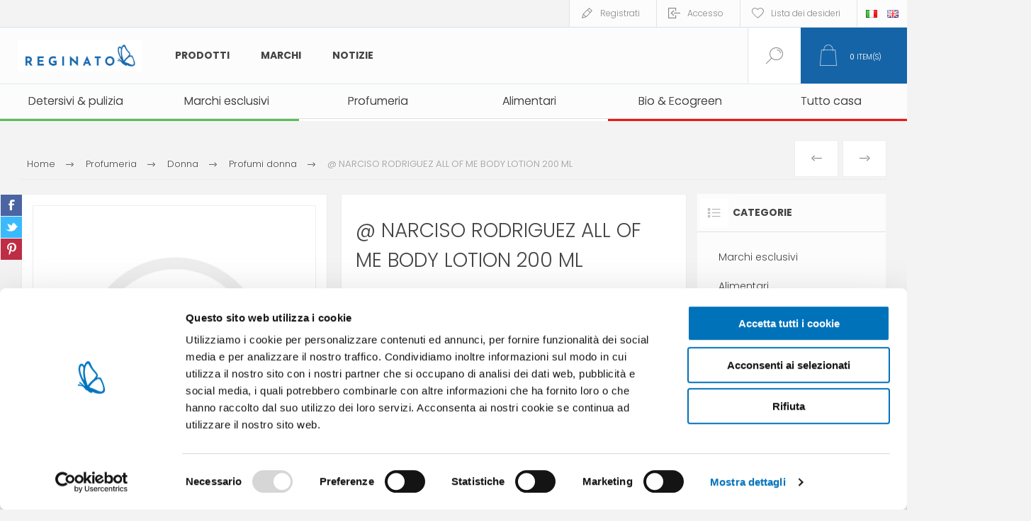

--- FILE ---
content_type: text/html; charset=utf-8
request_url: https://www.reginatofratelli.it/it/-narciso-rodriguez-all-of-me-body-lotion-200-ml
body_size: 21178
content:



<!DOCTYPE html>
<html lang="it" dir="ltr" class="html-product-details-page">
<head>
    <title>Reginato Fratelli store. @ NARCISO RODRIGUEZ ALL OF ME BODY LOTION 200 ML</title>
    <meta http-equiv="Content-type" content="text/html;charset=UTF-8" />
    <meta name="description" content="" />
    <meta name="keywords" content="" />
    <meta name="generator" content="nopCommerce" />
    <meta name="viewport" content="width=device-width, initial-scale=1.0, minimum-scale=1.0, maximum-scale=2.0" />
    <link rel="preload" as="font" href="/Themes/Pacific/Content/fonts/pacific.woff" crossorigin />
    <link href="https://fonts.googleapis.com/css2?family=Roboto:wght@300;400;700&display=swap" rel="stylesheet">
    <meta property="og:type" content="product" />
<meta property="og:title" content="@ NARCISO RODRIGUEZ ALL OF ME BODY LOTION 200 ML" />
<meta property="og:description" content="" />
<meta property="og:image" content="https://www.reginatofratelli.it/images/thumbs/default-image_600.png" />
<meta property="og:image:url" content="https://www.reginatofratelli.it/images/thumbs/default-image_600.png" />
<meta property="og:url" content="https://www.reginatofratelli.it/it/-narciso-rodriguez-all-of-me-body-lotion-200-ml" />
<meta property="og:site_name" content="Reginato" />
<meta property="twitter:card" content="summary" />
<meta property="twitter:site" content="Reginato" />
<meta property="twitter:title" content="@ NARCISO RODRIGUEZ ALL OF ME BODY LOTION 200 ML" />
<meta property="twitter:description" content="" />
<meta property="twitter:image" content="https://www.reginatofratelli.it/images/thumbs/default-image_600.png" />
<meta property="twitter:url" content="https://www.reginatofratelli.it/it/-narciso-rodriguez-all-of-me-body-lotion-200-ml" />

    

    
    
    
    
    

    


    

    <link rel="stylesheet" type="text/css" href="/Plugins/SevenSpikes.Core/Styles/perfect-scrollbar.min.css?v=xALDlmubxf_FmVzEzFo412JkWG8" />
<link rel="stylesheet" type="text/css" href="/Plugins/SevenSpikes.Core/Styles/slick-slider-1.6.0.css?v=ce5wSmuqalajayuNm27NWz7al7A" />
<link rel="stylesheet" type="text/css" href="/Themes/Pacific/Content/css/styles.css?v=qEXVOI1FIB44fObfNidDSTp5Bew" />
<link rel="stylesheet" type="text/css" href="/Themes/Pacific/Content/css/mobile.css?v=kHWkoY8cvjzT3LdqtBuI5pZdQZk" />
<link rel="stylesheet" type="text/css" href="/Themes/Pacific/Content/css/480.css?v=cIOI7vgqZ5UJS49eBkAVtnnz-0s" />
<link rel="stylesheet" type="text/css" href="/Themes/Pacific/Content/css/768.css?v=W8EU1uc5O28zsjAv02qKkqaaWPY" />
<link rel="stylesheet" type="text/css" href="/Themes/Pacific/Content/css/1260.css?v=-oJ-S0xnchU_ALlkGntqgqmppcU" />
<link rel="stylesheet" type="text/css" href="/Themes/Pacific/Content/css/1500.css?v=c2d15MGPV0MmYiVWA9kqsnucjew" />
<link rel="stylesheet" type="text/css" href="/Themes/Pacific/Content/css/1800.css?v=bIyJcRQUF5Vc7fl1msgBRibEwQQ" />
<link rel="stylesheet" type="text/css" href="/Plugins/SevenSpikes.Nop.Plugins.PrevNextProduct/Themes/Pacific/Content/prevnextproduct.css?v=eX6QDiOjS971fgMe03vLVOrbS7s" />
<link rel="stylesheet" type="text/css" href="/Plugins/SevenSpikes.Nop.Plugins.CloudZoom/Themes/Pacific/Content/cloud-zoom/CloudZoom.css?v=FSpNOhWy_eIcAXHV6_Gd4-eMnZE" />
<link rel="stylesheet" type="text/css" href="/lib_npm/magnific-popup/magnific-popup.css?v=lJ2HnX2MNgIk7VabLtoMC0odG40" />
<link rel="stylesheet" type="text/css" href="/Plugins/SevenSpikes.Nop.Plugins.NopQuickTabs/Themes/Pacific/Content/QuickTabs.css?v=quEUKppWlu2x5NP1DO-lgT8hhm8" />
<link rel="stylesheet" type="text/css" href="/Plugins/Widgets.DynamicForm/Content/style.css?v=d3DvNDoA4hkbRqaFYZtWMDZpNGQ" />
<link rel="stylesheet" type="text/css" href="/Plugins/Widgets.ShinyStatAnalytics/Content/PublicInfo.css?v=uX4wyrTUYVon1UZnZGW48INJRLk" />
<link rel="stylesheet" type="text/css" href="/Plugins/SevenSpikes.Nop.Plugins.MegaMenu/Themes/Pacific/Content/MegaMenu.css?v=rOLrbeE1TVGdqbvcX8NmHiTQ_-U" />
<link rel="stylesheet" type="text/css" href="/Plugins/SevenSpikes.Nop.Plugins.InstantSearch/Themes/Pacific/Content/InstantSearch.css?v=5wQL4cpEHBeYrI6gVZeO-QBkkFo" />
<link rel="stylesheet" type="text/css" href="/Plugins/SevenSpikes.Nop.Plugins.ProductRibbons/Styles/Ribbons.common.css?v=1M_v09gVIzhzX_fDUgwFQm5Tohw" />
<link rel="stylesheet" type="text/css" href="/Plugins/SevenSpikes.Nop.Plugins.ProductRibbons/Themes/Pacific/Content/Ribbons.css?v=MNsxSjlQBUqPD2H1A_eFqJMyWn4" />
<link rel="stylesheet" type="text/css" href="/Plugins/SevenSpikes.Nop.Plugins.QuickView/Themes/Pacific/Content/QuickView.css?v=-BOR7aF07oYG6-8x6oUB_JdWeQE" />
<link rel="stylesheet" type="text/css" href="/lib_npm/fine-uploader/fine-uploader/fine-uploader.min.css?v=uAgtLPSwJEmyqNdh1PJm82RAzG8" />
<link rel="stylesheet" type="text/css" href="/Themes/Pacific/Content/css/theme.custom-1.css?v=AVCJFsWNW0v6LjDbZ7M_7eQ4Yws" />

    

<style>

    .product-details-page .full-description {
        display: none;
    }
    .product-details-page .ui-tabs .full-description {
        display: block;
    }
    .product-details-page .tabhead-full-description {
        display: none;
    }
    

    .product-details-page .product-specs-box {
        display: none;
    }
    .product-details-page .ui-tabs .product-specs-box {
        display: block;
    }
    .product-details-page .ui-tabs .product-specs-box .title {
        display: none;
    }
    

    .product-details-page .product-no-reviews,
    .product-details-page .product-review-links {
        display: none;
    }
    </style><script id="Cookiebot" src="https://consent.cookiebot.com/uc.js" data-cbid="f67924f8-edc3-4b7a-9c9f-eb9b9307ec4d" type="96577f76e833f8a451c4b3cd-text/javascript" async></script>


<!-- Hotjar Tracking Code for https://www.reginatofratelli.it/it/ -->
<script type="96577f76e833f8a451c4b3cd-text/javascript">
    (function(h,o,t,j,a,r){
        h.hj=h.hj||function(){(h.hj.q=h.hj.q||[]).push(arguments)};
        h._hjSettings={hjid:938796,hjsv:6};
        a=o.getElementsByTagName('head')[0];
        r=o.createElement('script');r.async=1;
        r.src=t+h._hjSettings.hjid+j+h._hjSettings.hjsv;
        a.appendChild(r);
    })(window,document,'https://static.hotjar.com/c/hotjar-','.js?sv=');
</script>

<meta name="google-site-verification" content="Vtfh5G7xDOODrJ6mOkkhn7BthQv4njmGB-F_9jzY8Zg" />

<script src='https://codicebusiness.shinystat.com/cgi-bin/getcod.cgi?USER=SS-44228211-12793&NODW=yes&NCPV=1.0.0' id='shinystat-getcod' async type="96577f76e833f8a451c4b3cd-text/javascript"></script>

            <script type="96577f76e833f8a451c4b3cd-text/javascript" id='shn-engage-definition' async>

                (function () {

                    var shn_engage  = {

                        cart_content: {},

                        /**
                          * Apply the redirect to cart or checkout page
                          */
                        apply_redirect: function(redirect) {
                            if (typeof redirect == 'undefined' || !redirect)
                                return;

                            if (redirect == 'cart')
                                window.location.href = '/it/cart';
                            else if (redirect == 'checkout')
                                window.location.href = '/it/checkout';
                            else if (!!redirect.length)   
                                window.location.href = redirect;        
                        },

                        /**
                         * Apply discount by inserting COUPON CODE
                         */
                        apply_discount: function(code, redirect) {

                            $.ajax({
                                cache: false,
                                type: 'POST',
                                url: '/it/WidgetsShinyStatAnalytics/Discount',
                                data: 'DISCOUNT=' + code,
                                success: function (data) {
                                    if (data.Response) {
                                        shn_engage.apply_redirect(redirect);
                                    } else {
                                        console.log('Error in apply_ajax_discount');
                                    }
                                }
                            });

                        },

                        /**
                         * Reload the cart content for the get_cart_content function
                         */
                        get_ajax_cart: function() {

                            $.ajax({
                                cache: false,
                                type: 'POST',
                                url: '/it/WidgetsShinyStatAnalytics/Cart',
                                data: '',
                                success: function (data) {
                                    if (data.Cart) {
                                        shn_engage.set_cart_content(data.Cart);
                                        shn_engage.cart_content.cart_update_ts = localStorage.getItem('cart_update_ts');
                                    } else {
                                        console.log('Error in get_ajax_cart');
                                    }
                                }
                            });        

                        },

                        /**
                         * Call the callback function with the parameter shn_engage.cart_content
                         */
                        get_cart_content: function(callback_fnc) {

                            callback_fnc(shn_engage.cart_content, 'completed');

                        },
                        
                        /**
                         * Set the variable shn_engage.cart_content
                         */
                        set_cart_content: function(cart_content) {

                            if (!!shn_engage.cart_content.item_count && 
                                shn_engage.cart_content.item_count != cart_content.item_count) {
                                
                                    shn_engage.update_ts();
                            }

                            shn_engage.cart_content = cart_content;
                        },
                    
                        /**
                         * Update the field cart_update_ts
                         */
                        update_ts() { 
                            var t  = Math.floor(new Date().getTime() / 1000);
                            shn_engage.cart_content.cart_update_ts = t + '';
                            localStorage.setItem('cart_update_ts', t);
                        },
                        
                        /**
                         * Get request verrification token value
                         */
                        get_token: function() {
                            var token_inp = document.querySelector('input[name*=RequestVerificationToken]');
                            var token_nam = (!!token_inp) ? token_inp.name : '';
                            var token_val = (!!token_inp) ? token_inp.value : '';
                            return token_nam + '=' + token_val;
                        },
                            
                        /**
                         * Add product (identified by its variant id) for input quantity
                         * to the cart of the current session
                         */
                        add_product: function(id, quantity, redirect='') {

                            var url = '/addproducttocart/catalog/{{ProductId}}/1/{{Quantity}}';
                            url = url.replace('{{ProductId}}', id);
                            url = url.replace('{{Quantity}}', quantity);

                            $.ajax({
                                cache: false,
                                type: 'POST',
                                url: url,
                                data: shn_engage.get_token(),
                                success: function (data) {
                                    if (data.success) {
                                        shn_engage.update_ts();
                                        if (!!redirect)
                                            shn_engage.apply_redirect(redirect);
                                        else
                                            shn_engage.get_ajax_cart();
                                    } else if (data.redirect) {
                                        shn_engage.apply_redirect(data.redirect);
                                    } else {
                                        console.log('Error in add_ajax_product');
                                    }

                                }
                            });

                        },

                        /**
                         * Set product quantity (identified by its variant id) in the cart of the current session.
                         * To remove a product from cart, set quantity to zero. 
                         */
                        update_product_quantity: function(id, quantity, redirect='') {

                            var found_in_cart = false;
                            shn_engage.cart_content.items.forEach(function(item) {
                                if(item.id==id)
                                    found_in_cart = true
                            });

                            if (!found_in_cart) {

                                shn_engage.add_product(id, quantity, redirect);

                            } else {

                                $.ajax({
                                    cache: false,
                                    type: 'POST',
                                    url: '/it/WidgetsShinyStatAnalytics/UpdateProdQuantity',
                                    data: 'PROD_ID=' + id + '&QUANTITY=' + quantity,
                                    success: function (data) {
                                        if (data.success) {                                                    
                                            shn_engage.update_ts();
                                            if (!!redirect)
                                                shn_engage.apply_redirect(redirect);
                                            else
                                                shn_engage.get_ajax_cart();
                                        } else if (data.Error) {
                                            console.log('Error in update_product_quantity: ' + data.Error);
                                        } else {
                                            console.log('Error in update_product_quantity');
                                        }
                                    }
                                });

                            }    
                        },

                        /**
                         * Listen click on element that updates cart but that do not generate a post page request
                         */
                        listen_cart_updates: function(attempt) {
                            setTimeout(function () {
                                //wait for complete page load
                                if (document.readyState === 'complete') {
                                    if (attempt > 0)
                                        shn_engage.listen_cart_updates(attempt - 1);
                                } else {

                                    $("button[onclick*='AjaxCart.addproducttocart']:not([class*='wishlist'])").on("click", function() {
                                        setTimeout(shn_engage.get_ajax_cart, 600);
                                    });
                                    $("button[class='remove-btn']").on("click", function() {
                                        shn_engage.update_ts();
                                    });
                                    $("button[class='update-cart-button']").on("click", function() {
                                        shn_engage.update_ts();
                                    });
                                      
                                }
                            }, 400);
                        },

                        /**
                         * Return boolean indicating that the current platform
                         * is nopcommerce
                         */
                        is_nopcommerce: function() {
                            return true;
                        },

                    
                        /**
                         * Init the window.shn_engage functions after jquery completely load.
                         */
                        init: function(attempt) {

                            setTimeout(function () {

                                //wait for jquery completely load
                                if (typeof($) === 'undefined') {
                                    if (attempt > 0)
                                        shn_engage.init(attempt - 1);
                                } else {
     
                                                                             
                            
                                    shn_engage.get_ajax_cart();

                                    shn_engage.listen_cart_updates(30);
                                                    
                                    //set shn_engage object returning selected methods
                                    if (!window.shn_engage) {
                                        window.shn_engage = {
                                            apply_discount:          shn_engage.apply_discount,
                                            get_cart_content:        shn_engage.get_cart_content,
                                            add_product:             shn_engage.add_product,
                                            update_product_quantity: shn_engage.update_product_quantity,
                                            is_nopcommerce:          shn_engage.is_nopcommerce,
                                        };
                                    };
                                }

                            }, 400);
                        },
                        
                    }

                    shn_engage.init(30);

                })();


            </script>


    
    <link href="https://www.reginatofratelli.it/news/rss/2" rel="alternate" type="application/rss+xml" title="Reginato: News" />
    
    <link rel="apple-touch-icon" sizes="180x180" href="/icons/icons_0/apple-touch-icon.png">
<link rel="icon" type="image/png" sizes="32x32" href="/icons/icons_0/favicon-32x32.png">
<link rel="icon" type="image/png" sizes="16x16" href="/icons/icons_0/favicon-16x16.png">
<link rel="manifest" href="/icons/icons_0/site.webmanifest">
<link rel="mask-icon" href="/icons/icons_0/safari-pinned-tab.svg" color="#5bbad5">
<link rel="shortcut icon" href="/icons/icons_0/favicon.ico">
<meta name="msapplication-TileColor" content="#da532c">
<meta name="msapplication-config" content="/icons/icons_0/browserconfig.xml">
<meta name="theme-color" content="#ffffff">
    
    
    <!--Powered by nopCommerce - https://www.nopCommerce.com-->
    <link rel="preconnect" href="https://fonts.googleapis.com">
<link rel="preconnect" href="https://fonts.gstatic.com" crossorigin>
<link href="https://fonts.googleapis.com/css2?family=Poppins:ital,wght@0,300;0,400;0,500;0,600;0,700;0,800;0,900;1,200;1,300;1,400;1,500;1,600;1,700;1,800;1,900&display=swap" rel="stylesheet">

<!-- Google Tag Manager -->
<script type="96577f76e833f8a451c4b3cd-text/javascript">(function(w,d,s,l,i){w[l]=w[l]||[];w[l].push({'gtm.start':
new Date().getTime(),event:'gtm.js'});var f=d.getElementsByTagName(s)[0],
j=d.createElement(s),dl=l!='dataLayer'?'&l='+l:'';j.async=true;j.src=
'https://www.googletagmanager.com/gtm.js?id='+i+dl;f.parentNode.insertBefore(j,f);
})(window,document,'script','dataLayer','GTM-WQSJSNG');</script>
<!-- End Google Tag Manager -->
</head>
<body class="product-details-page-body">
    <input name="__RequestVerificationToken" type="hidden" value="CfDJ8CUdTfNRexlGrUUDUkdgwt5-6t47NKzMC5HayNsOk_JWSaQEKM-Ro425x-D-KttDcmavb0U9GsrgGhLv8rmc92za8-imEbN3FpGyOJmCXi-UyqnIVbbNMyKxBSrNhn_p8x2HbMm2oMHtCnWzsf_-zEo" />
    


<div class="ajax-loading-block-window" style="display: none">
</div>
<div id="dialog-notifications-success" title="Notifica" style="display:none;">
</div>
<div id="dialog-notifications-error" title="Errore" style="display:none;">
</div>
<div id="dialog-notifications-warning" title="Avviso" style="display:none;">
</div>
<div id="bar-notification" class="bar-notification-container" data-close="Chiudi">
</div>

<!--[if lte IE 8]>
    <div style="clear:both;height:59px;text-align:center;position:relative;">
        <a href="http://www.microsoft.com/windows/internet-explorer/default.aspx" target="_blank">
            <img src="/Themes/Pacific/Content/img/ie_warning.jpg" height="42" width="820" alt="You are using an outdated browser. For a faster, safer browsing experience, upgrade for free today." />
        </a>
    </div>
<![endif]-->

<div class="master-wrapper-page">
<div class="header">
    
    <div class="responsive-strip">
        <div class="responsive-logo-wrapper">
            



<a href="/it" class="logo">


<img alt="Reginato" src="https://www.reginatofratelli.it/images/thumbs/0038782_reginato_logo_H_colore_RGB.jpeg" /></a>
        </div>
	
    </div>
    <div class="header-upper">
        <div class="header-selectors-wrapper">
            
            
                <div class="desktop-language-selector">
            <ul class="language-list">
                    <li>
                        <a href="https://www.reginatofratelli.it/it/changelanguage/2?returnurl=%2Fit%2F-narciso-rodriguez-all-of-me-body-lotion-200-ml" title="IT">
                            <img title='IT' alt='IT'  class=selected
                                 src="/images/flags/it.png "/>
                        </a>
                    </li>
                    <li>
                        <a href="https://www.reginatofratelli.it/it/changelanguage/1?returnurl=%2Fit%2F-narciso-rodriguez-all-of-me-body-lotion-200-ml" title="EN">
                            <img title='EN' alt='EN' 
                                 src="/images/flags/gb.png "/>
                        </a>
                    </li>
            </ul>
    </div>
    <div class="mobile-language-selector">
        <div class="current-language-image">
            <img title='IT' alt='IT' src="/images/flags/it.png " />
        </div>
        <select id="customerlanguage" name="customerlanguage" onchange="if (!window.__cfRLUnblockHandlers) return false; setLocation(this.value);" data-cf-modified-96577f76e833f8a451c4b3cd-=""><option selected="selected" value="https://www.reginatofratelli.it/it/changelanguage/2?returnurl=%2Fit%2F-narciso-rodriguez-all-of-me-body-lotion-200-ml">IT</option>
<option value="https://www.reginatofratelli.it/it/changelanguage/1?returnurl=%2Fit%2F-narciso-rodriguez-all-of-me-body-lotion-200-ml">EN</option>
</select>
    </div>

            
        </div>
        <div class="header-links-wrapper">
            <div class="header-links">
                






        <div class="hedar-links-item">
            <a href="/it/register?returnUrl=%2Fit%2F-narciso-rodriguez-all-of-me-body-lotion-200-ml" class="ico-register">Registrati</a>
        </div>
    <div class="hedar-links-item">
        <a href="/it/login?returnUrl=%2Fit%2F-narciso-rodriguez-all-of-me-body-lotion-200-ml" class="ico-login">Accesso</a>
    </div>
    <div class="hedar-links-item">
        <a href="/it/wishlist" class="ico-wishlist">
            <span class="wishlist-label">Lista dei desideri</span>

        </a>
    </div>



            </div>
        </div>
        
    </div>
    <div class="header-lower">
        <div class="header-logo">
            



<a href="/it" class="logo">


<img alt="Reginato" src="https://www.reginatofratelli.it/images/thumbs/0038782_reginato_logo_H_colore_RGB.jpeg" /></a>
        </div>
        <div class="header-menu">
            <div class="menu-button">
                <div class="menu-open" title="Menu">
                    <span class="menu-icon-line"></span>
                    <span class="menu-icon-line"></span>
                    <span class="menu-icon-line"></span>
                </div>
                <div class="menu-close" title="Close"></div>
            </div>
            <div class="menu-header">
                






        <div class="hedar-links-item">
            <a href="/it/register?returnUrl=%2Fit%2F-narciso-rodriguez-all-of-me-body-lotion-200-ml" class="ico-register">Registrati</a>
        </div>
    <div class="hedar-links-item">
        <a href="/it/login?returnUrl=%2Fit%2F-narciso-rodriguez-all-of-me-body-lotion-200-ml" class="ico-login">Accesso</a>
    </div>
    <div class="hedar-links-item">
        <a href="/it/wishlist" class="ico-wishlist">
            <span class="wishlist-label">Lista dei desideri</span>

        </a>
    </div>



                
                
                    <div class="desktop-language-selector">
            <ul class="language-list">
                    <li>
                        <a href="https://www.reginatofratelli.it/it/changelanguage/2?returnurl=%2Fit%2F-narciso-rodriguez-all-of-me-body-lotion-200-ml" title="IT">
                            <img title='IT' alt='IT'  class=selected
                                 src="/images/flags/it.png "/>
                        </a>
                    </li>
                    <li>
                        <a href="https://www.reginatofratelli.it/it/changelanguage/1?returnurl=%2Fit%2F-narciso-rodriguez-all-of-me-body-lotion-200-ml" title="EN">
                            <img title='EN' alt='EN' 
                                 src="/images/flags/gb.png "/>
                        </a>
                    </li>
            </ul>
    </div>
    <div class="mobile-language-selector">
        <div class="current-language-image">
            <img title='IT' alt='IT' src="/images/flags/it.png " />
        </div>
        <select id="customerlanguage" name="customerlanguage" onchange="if (!window.__cfRLUnblockHandlers) return false; setLocation(this.value);" data-cf-modified-96577f76e833f8a451c4b3cd-=""><option selected="selected" value="https://www.reginatofratelli.it/it/changelanguage/2?returnurl=%2Fit%2F-narciso-rodriguez-all-of-me-body-lotion-200-ml">IT</option>
<option value="https://www.reginatofratelli.it/it/changelanguage/1?returnurl=%2Fit%2F-narciso-rodriguez-all-of-me-body-lotion-200-ml">EN</option>
</select>
    </div>

            </div>
            <div class="menu-body">











    <ul class="mega-menu MainMegaMenu"
        data-isRtlEnabled="false"
        data-enableClickForDropDown="false">



<li class="has-sublist with-dropdown-in-grid MegaMenuWithSubcategories">
        <span class="with-subcategories single-item-categories labelfornextplusbutton">Prodotti</span>

        <div class="dropdown categories fullWidth boxes-4">
            <div class="row-wrapper">
                <div class="row"><div class="box">
                <div class="title">
                        <a href="/it/prodotti-primo-prezzo-a-marchio-esclusivo" title="Marchi esclusivi"><span>Marchi esclusivi</span></a>
                    </div>
                <div class="wrapper">
                    <div class="picture">
                        <a href="/it/prodotti-primo-prezzo-a-marchio-esclusivo" title="Visualizza i prodotti della categoria Marchi esclusivi">
                            <img class="lazy" alt="Immagine per la categoria Marchi esclusivi" src="[data-uri]" data-original="https://www.reginatofratelli.it/images/thumbs/0006872_marchi-esclusivi_290.png" />
                        </a>
                    </div>
                </div>
                </div><div class="box">
                <div class="title">
                        <a href="/it/alimentari" title="Alimentari"><span>Alimentari</span></a>
                    </div>
                <div class="wrapper">
                    <div class="picture">
                        <a href="/it/alimentari" title="Visualizza i prodotti della categoria Alimentari">
                            <img class="lazy" alt="Immagine per la categoria Alimentari" src="[data-uri]" data-original="https://www.reginatofratelli.it/images/thumbs/0026217_alimentari_290.png" />
                        </a>
                    </div>
                        <ul class="subcategories">
                                <li class="subcategory-item">
                                    <a href="/it/tonno-scatolame" title="Tonno &amp; scatolame"><span>Tonno &amp; scatolame</span></a>
                                </li>
                                <li class="subcategory-item">
                                    <a href="/it/olio-vino" title="Olio, sale &amp; aceto"><span>Olio, sale &amp; aceto</span></a>
                                </li>
                        </ul>
                </div>
                </div><div class="box">
                <div class="title">
                        <a href="/it/bio-ecogreen" title="Bio &amp; Ecogreen"><span>Bio &amp; Ecogreen</span></a>
                    </div>
                <div class="wrapper">
                    <div class="picture">
                        <a href="/it/bio-ecogreen" title="Visualizza i prodotti della categoria Bio &amp; Ecogreen">
                            <img class="lazy" alt="Immagine per la categoria Bio &amp; Ecogreen" src="[data-uri]" data-original="https://www.reginatofratelli.it/images/thumbs/0014766_bio-ecogreen_290.png" />
                        </a>
                    </div>
                        <ul class="subcategories">
                                <li class="subcategory-item">
                                    <a href="/it/pulizia-casa-bio" title="Pulizia casa bio"><span>Pulizia casa bio</span></a>
                                </li>
                                <li class="subcategory-item">
                                    <a href="/it/compostabili" title="Compostabili"><span>Compostabili</span></a>
                                </li>
                                <li class="subcategory-item">
                                    <a href="/it/bucato-bio" title="Bucato bio"><span>Bucato bio</span></a>
                                </li>
                                <li class="subcategory-item">
                                    <a href="/it/detersivi-piatti-bio" title="Detersivi piatti bio"><span>Detersivi piatti bio</span></a>
                                </li>
                                <li class="subcategory-item">
                                    <a href="/it/persona-baby-bio" title="Persona &amp; baby bio"><span>Persona &amp; baby bio</span></a>
                                </li>
                        </ul>
                </div>
                </div><div class="box">
                <div class="title">
                        <a href="/it/pulizia-casa" title="Detersivi &amp; pulizia"><span>Detersivi &amp; pulizia</span></a>
                    </div>
                <div class="wrapper">
                    <div class="picture">
                        <a href="/it/pulizia-casa" title="Visualizza i prodotti della categoria Detersivi &amp; pulizia">
                            <img class="lazy" alt="Immagine per la categoria Detersivi &amp; pulizia" src="[data-uri]" data-original="https://www.reginatofratelli.it/images/thumbs/0006885_detersivi-pulizia_290.png" />
                        </a>
                    </div>
                        <ul class="subcategories">
                                <li class="subcategory-item">
                                    <a href="/it/sgrassatori" title="Sgrassatori &amp; igienizzanti"><span>Sgrassatori &amp; igienizzanti</span></a>
                                </li>
                                <li class="subcategory-item">
                                    <a href="/it/detergenti-bagno" title="Detergenti bagno"><span>Detergenti bagno</span></a>
                                </li>
                                <li class="subcategory-item">
                                    <a href="/it/detergenti-pavimenti" title="Detersivi pavimenti"><span>Detersivi pavimenti</span></a>
                                </li>
                                <li class="subcategory-item">
                                    <a href="/it/pulitori-vetro" title="Pulitori vetro"><span>Pulitori vetro</span></a>
                                </li>
                                <li class="subcategory-item">
                                    <a href="/it/alcool-2" title="Alcool"><span>Alcool</span></a>
                                </li>
                                <li class="subcategory-item">
                                    <a href="/it/pulitori-specifici" title="Pulitori specifici"><span>Pulitori specifici</span></a>
                                </li>
                                <li class="subcategory-item">
                                    <a href="/it/detergenti-superfici" title="Detergenti superfici"><span>Detergenti superfici</span></a>
                                </li>
                                <li class="subcategory-item">
                                    <a href="/it/accessori-pulizia-casa" title="Accessori pulizia casa"><span>Accessori pulizia casa</span></a>
                                </li>
                                <li class="subcategory-item">
                                    <a href="/it/scope-e-spazzoloni" title="Scope, moci &amp; secchi"><span>Scope, moci &amp; secchi</span></a>
                                </li>
                                <li class="subcategory-item">
                                    <a href="/it/sacchi-immondizia" title="Sacchi immondizia"><span>Sacchi immondizia</span></a>
                                </li>
                                <li class="subcategory-item">
                                    <a href="/it/guanti" title="Guanti"><span>Guanti</span></a>
                                </li>
                                <li class="subcategory-item">
                                    <a href="/it/assorbiumidit%C3%A0" title="Assorbiumidit&#xE0;"><span>Assorbiumidit&#xE0;</span></a>
                                </li>
                                <li class="subcategory-item">
                                    <a href="/it/lavanderia-stiro" title="Lavanderia &amp; stiro"><span>Lavanderia &amp; stiro</span></a>
                                </li>
                                <li class="subcategory-item">
                                    <a href="/it/ammoniaca-e-acidi" title="Ammoniaca e acidi"><span>Ammoniaca e acidi</span></a>
                                </li>
                                <li class="subcategory-item">
                                    <a href="/it/candeggine" title="Candeggine"><span>Candeggine</span></a>
                                </li>
                                <li class="subcategory-item">
                                    <a href="/it/detersivi-piatti" title="Detersivi piatti"><span>Detersivi piatti</span></a>
                                </li>
                                <li class="subcategory-item">
                                    <a href="/it/detersivi-bucato" title="Detersivi bucato"><span>Detersivi bucato</span></a>
                                </li>
                        </ul>
                </div>
                </div></div><div class="row"><div class="box">
                <div class="title">
                        <a href="/it/insetticidi-e-repellenti" title="Insetticidi &amp; repellenti"><span>Insetticidi &amp; repellenti</span></a>
                    </div>
                <div class="wrapper">
                    <div class="picture">
                        <a href="/it/insetticidi-e-repellenti" title="Visualizza i prodotti della categoria Insetticidi &amp; repellenti">
                            <img class="lazy" alt="Immagine per la categoria Insetticidi &amp; repellenti" src="[data-uri]" data-original="https://www.reginatofratelli.it/images/thumbs/0006873_insetticidi_290.png" />
                        </a>
                    </div>
                        <ul class="subcategories">
                                <li class="subcategory-item">
                                    <a href="/it/antitarme" title="Antitarmici &amp; antiacari"><span>Antitarmici &amp; antiacari</span></a>
                                </li>
                                <li class="subcategory-item">
                                    <a href="/it/repellenti-persona-baby" title="Repellenti persona &amp; baby"><span>Repellenti persona &amp; baby</span></a>
                                </li>
                                <li class="subcategory-item">
                                    <a href="/it/insetticidi-per-ambienti" title="Insetticidi ambiente"><span>Insetticidi ambiente</span></a>
                                </li>
                                <li class="subcategory-item">
                                    <a href="/it/citronelle" title="Citronelle"><span>Citronelle</span></a>
                                </li>
                        </ul>
                </div>
                </div><div class="box">
                <div class="title">
                        <a href="/it/igiene-e-cura-persona" title="Persona &amp; baby"><span>Persona &amp; baby</span></a>
                    </div>
                <div class="wrapper">
                    <div class="picture">
                        <a href="/it/igiene-e-cura-persona" title="Visualizza i prodotti della categoria Persona &amp; baby">
                            <img class="lazy" alt="Immagine per la categoria Persona &amp; baby" src="[data-uri]" data-original="https://www.reginatofratelli.it/images/thumbs/0014767_persona-baby_290.png" />
                        </a>
                    </div>
                        <ul class="subcategories">
                                <li class="subcategory-item">
                                    <a href="/it/assorbenti-e-salvaslip" title="Assorbenti &amp; salvaslip"><span>Assorbenti &amp; salvaslip</span></a>
                                </li>
                                <li class="subcategory-item">
                                    <a href="/it/carta-igienica" title="Carta igienica"><span>Carta igienica</span></a>
                                </li>
                                <li class="subcategory-item">
                                    <a href="/it/fazzoletti-carta" title="Fazzoletti carta"><span>Fazzoletti carta</span></a>
                                </li>
                                <li class="subcategory-item">
                                    <a href="/it/salviette" title="Salviette"><span>Salviette</span></a>
                                </li>
                                <li class="subcategory-item">
                                    <a href="/it/sapone" title="Sapone"><span>Sapone</span></a>
                                </li>
                                <li class="subcategory-item">
                                    <a href="/it/viso-cura" title="Viso"><span>Viso</span></a>
                                </li>
                                <li class="subcategory-item">
                                    <a href="/it/rasatura" title="Rasatura"><span>Rasatura</span></a>
                                </li>
                                <li class="subcategory-item">
                                    <a href="/it/igiene-orale" title="Igiene orale"><span>Igiene orale</span></a>
                                </li>
                                <li class="subcategory-item">
                                    <a href="/it/labbra" title="Labbra"><span>Labbra</span></a>
                                </li>
                                <li class="subcategory-item">
                                    <a href="/it/depilazione" title="Depilazione"><span>Depilazione</span></a>
                                </li>
                                <li class="subcategory-item">
                                    <a href="/it/incontinenza" title="Incontinenza"><span>Incontinenza</span></a>
                                </li>
                                <li class="subcategory-item">
                                    <a href="/it/igiene-intima" title="Igiene intima"><span>Igiene intima</span></a>
                                </li>
                                <li class="subcategory-item">
                                    <a href="/it/piedi" title="Piedi"><span>Piedi</span></a>
                                </li>
                                <li class="subcategory-item">
                                    <a href="/it/capelli" title="Capelli"><span>Capelli</span></a>
                                </li>
                                <li class="subcategory-item">
                                    <a href="/it/deodoranti" title="Deodoranti"><span>Deodoranti</span></a>
                                </li>
                                <li class="subcategory-item">
                                    <a href="/it/corpo" title="Corpo"><span>Corpo</span></a>
                                </li>
                                <li class="subcategory-item">
                                    <a href="/it/kit-prodotti-da-viaggio" title="Kit &amp; prodotti da viaggio"><span>Kit &amp; prodotti da viaggio</span></a>
                                </li>
                                <li class="subcategory-item">
                                    <a href="/it/medicazione" title="Medicazione"><span>Medicazione</span></a>
                                </li>
                                <li class="subcategory-item">
                                    <a href="/it/igiene-bimbo" title="Igiene bimbo"><span>Igiene bimbo</span></a>
                                </li>
                                <li class="subcategory-item">
                                    <a href="/it/ciabatte" title="Ciabatte"><span>Ciabatte</span></a>
                                </li>
                        </ul>
                </div>
                </div><div class="box">
                <div class="title">
                        <a href="/it/solari" title="Solari"><span>Solari</span></a>
                    </div>
                <div class="wrapper">
                    <div class="picture">
                        <a href="/it/solari" title="Visualizza i prodotti della categoria Solari">
                            <img class="lazy" alt="Immagine per la categoria Solari" src="[data-uri]" data-original="https://www.reginatofratelli.it/images/thumbs/0006874_solari_290.png" />
                        </a>
                    </div>
                        <ul class="subcategories">
                                <li class="subcategory-item">
                                    <a href="/it/protezioni" title="Protezioni"><span>Protezioni</span></a>
                                </li>
                                <li class="subcategory-item">
                                    <a href="/it/doposole" title="Doposole"><span>Doposole</span></a>
                                </li>
                                <li class="subcategory-item">
                                    <a href="/it/solari-bambino" title="Bambino"><span>Bambino</span></a>
                                </li>
                        </ul>
                </div>
                </div><div class="box">
                <div class="title">
                        <a href="/it/casalinghi" title="Tutto casa"><span>Tutto casa</span></a>
                    </div>
                <div class="wrapper">
                    <div class="picture">
                        <a href="/it/casalinghi" title="Visualizza i prodotti della categoria Tutto casa">
                            <img class="lazy" alt="Immagine per la categoria Tutto casa" src="[data-uri]" data-original="https://www.reginatofratelli.it/images/thumbs/0006884_tutto-casa_290.png" />
                        </a>
                    </div>
                        <ul class="subcategories">
                                <li class="subcategory-item">
                                    <a href="/it/tutto-per-la-festa" title="Tutto per la festa"><span>Tutto per la festa</span></a>
                                </li>
                                <li class="subcategory-item">
                                    <a href="/it/accendifuoco" title="Accendifuoco"><span>Accendifuoco</span></a>
                                </li>
                                <li class="subcategory-item">
                                    <a href="/it/accessori-casa-e-cucina" title="Accessori casa e cucina"><span>Accessori casa e cucina</span></a>
                                </li>
                                <li class="subcategory-item">
                                    <a href="/it/ombrelli" title="Ombrelli"><span>Ombrelli</span></a>
                                </li>
                                <li class="subcategory-item">
                                    <a href="/it/calze-calzini" title="Calze &amp; calzini"><span>Calze &amp; calzini</span></a>
                                </li>
                                <li class="subcategory-item">
                                    <a href="/it/ferramenta" title="Ferramenta"><span>Ferramenta</span></a>
                                </li>
                                <li class="subcategory-item">
                                    <a href="/it/conservazione-alimenti" title="Conservazione alimenti"><span>Conservazione alimenti</span></a>
                                </li>
                                <li class="subcategory-item">
                                    <a href="/it/tappeti-e-zerbini" title="Tappeti &amp; zerbini"><span>Tappeti &amp; zerbini</span></a>
                                </li>
                                <li class="subcategory-item">
                                    <a href="/it/articoli-cancelleria" title="Articoli cancelleria"><span>Articoli cancelleria</span></a>
                                </li>
                                <li class="subcategory-item">
                                    <a href="/it/linea-scarpe" title="Linea scarpe"><span>Linea scarpe</span></a>
                                </li>
                                <li class="subcategory-item">
                                    <a href="/it/auto-2" title="Auto"><span>Auto</span></a>
                                </li>
                                <li class="subcategory-item">
                                    <a href="/it/giardinaggio" title="Giardinaggio"><span>Giardinaggio</span></a>
                                </li>
                                <li class="subcategory-item">
                                    <a href="/it/candele-lumini-votivi" title="Candele &amp; lumini "><span>Candele &amp; lumini </span></a>
                                </li>
                                <li class="subcategory-item">
                                    <a href="/it/accessori-casa" title="Estate &amp; Outdoor"><span>Estate &amp; Outdoor</span></a>
                                </li>
                        </ul>
                </div>
                </div></div><div class="row"><div class="box">
                <div class="title">
                        <a href="/it/profumeria" title="Profumeria"><span>Profumeria</span></a>
                    </div>
                <div class="wrapper">
                    <div class="picture">
                        <a href="/it/profumeria" title="Visualizza i prodotti della categoria Profumeria">
                            <img class="lazy" alt="Immagine per la categoria Profumeria" src="[data-uri]" data-original="https://www.reginatofratelli.it/images/thumbs/0006878_profumeria_290.png" />
                        </a>
                    </div>
                        <ul class="subcategories">
                                <li class="subcategory-item">
                                    <a href="/it/profumi-uomo" title="Uomo"><span>Uomo</span></a>
                                </li>
                                <li class="subcategory-item">
                                    <a href="/it/profumi-donna" title="Donna"><span>Donna</span></a>
                                </li>
                                <li class="subcategory-item">
                                    <a href="/it/pochette" title="Pochette"><span>Pochette</span></a>
                                </li>
                                <li class="subcategory-item">
                                    <a href="/it/make-up" title="Make Up"><span>Make Up</span></a>
                                </li>
                                <li class="subcategory-item">
                                    <a href="/it/articoli-regalo-2" title="Articoli regalo"><span>Articoli regalo</span></a>
                                </li>
                                <li class="subcategory-item">
                                    <a href="/it/profumi-per-ambiente" title="Profumatori ambiente"><span>Profumatori ambiente</span></a>
                                </li>
                                <li class="subcategory-item">
                                    <a href="/it/cofanetti-regalo" title="Cofanetti regalo"><span>Cofanetti regalo</span></a>
                                </li>
                                <li class="subcategory-item">
                                    <a href="/it/profumi-per-armadi-cassetti" title="Profumi per armadi &amp; cassetti"><span>Profumi per armadi &amp; cassetti</span></a>
                                </li>
                                <li class="subcategory-item">
                                    <a href="/it/unisex" title="Unisex"><span>Unisex</span></a>
                                </li>
                        </ul>
                </div>
                </div><div class="box">
                <div class="title">
                        <a href="/it/animali" title="Animali"><span>Animali</span></a>
                    </div>
                <div class="wrapper">
                    <div class="picture">
                        <a href="/it/animali" title="Visualizza i prodotti della categoria Animali">
                            <img class="lazy" alt="Immagine per la categoria Animali" src="[data-uri]" data-original="https://www.reginatofratelli.it/images/thumbs/0006882_animali_290.png" />
                        </a>
                    </div>
                        <ul class="subcategories">
                                <li class="subcategory-item">
                                    <a href="/it/cani" title="Cani"><span>Cani</span></a>
                                </li>
                                <li class="subcategory-item">
                                    <a href="/it/gatti" title="Gatti"><span>Gatti</span></a>
                                </li>
                                <li class="subcategory-item">
                                    <a href="/it/altri-animali" title="Altri animali"><span>Altri animali</span></a>
                                </li>
                        </ul>
                </div>
                </div><div class="box">
                <div class="title">
                        <a href="/it/espositori" title="Espositori"><span>Espositori</span></a>
                    </div>
                <div class="wrapper">
                    <div class="picture">
                        <a href="/it/espositori" title="Visualizza i prodotti della categoria Espositori">
                            <img class="lazy" alt="Immagine per la categoria Espositori" src="[data-uri]" data-original="https://www.reginatofratelli.it/images/thumbs/0006889_espositori_290.png" />
                        </a>
                    </div>
                </div>
                </div><div class="empty-box"></div></div>
            </div>

        </div>
</li>

<li class="  ">

    <a href="/it/manufacturer/all" class="" title="Marchi" ><span> Marchi</span></a>

</li>

<li class="  ">

    <a href="/it/blog" class="" title="Notizie" ><span> Notizie</span></a>

</li>
        
    </ul>
    <div class="menu-title"><span>Menu</span></div>
    <ul class="mega-menu-responsive MainMegaMenu">


<li class="has-sublist MegaMenuWithSubcategories">

        <span class="with-subcategories single-item-categories labelfornextplusbutton">Prodotti</span>

        <div class="plus-button"></div>
        <div class="sublist-wrap">
            <ul class="sublist">
                <li class="back-button">
                    <span>Back</span>
                </li>
                
        <li>
            <a class="lastLevelCategory" href="/it/prodotti-primo-prezzo-a-marchio-esclusivo" title="Marchi esclusivi"><span>Marchi esclusivi</span></a>
        </li>
        <li class="has-sublist">
            <a href="/it/alimentari" title="Alimentari" class="with-subcategories"><span>Alimentari</span></a>
            <div class="plus-button"></div>
            <div class="sublist-wrap">
                <ul class="sublist">
                    <li class="back-button">
                        <span>Back</span>
                    </li>
                    
        <li>
            <a class="lastLevelCategory" href="/it/tonno-scatolame" title="Tonno &amp; scatolame"><span>Tonno &amp; scatolame</span></a>
        </li>
        <li>
            <a class="lastLevelCategory" href="/it/olio-vino" title="Olio, sale &amp; aceto"><span>Olio, sale &amp; aceto</span></a>
        </li>


                </ul>
            </div>
        </li>
        <li class="has-sublist">
            <a href="/it/bio-ecogreen" title="Bio &amp; Ecogreen" class="with-subcategories"><span>Bio &amp; Ecogreen</span></a>
            <div class="plus-button"></div>
            <div class="sublist-wrap">
                <ul class="sublist">
                    <li class="back-button">
                        <span>Back</span>
                    </li>
                    
        <li>
            <a class="lastLevelCategory" href="/it/pulizia-casa-bio" title="Pulizia casa bio"><span>Pulizia casa bio</span></a>
        </li>
        <li>
            <a class="lastLevelCategory" href="/it/compostabili" title="Compostabili"><span>Compostabili</span></a>
        </li>
        <li>
            <a class="lastLevelCategory" href="/it/bucato-bio" title="Bucato bio"><span>Bucato bio</span></a>
        </li>
        <li>
            <a class="lastLevelCategory" href="/it/detersivi-piatti-bio" title="Detersivi piatti bio"><span>Detersivi piatti bio</span></a>
        </li>
        <li>
            <a class="lastLevelCategory" href="/it/persona-baby-bio" title="Persona &amp; baby bio"><span>Persona &amp; baby bio</span></a>
        </li>


                </ul>
            </div>
        </li>
        <li class="has-sublist">
            <a href="/it/pulizia-casa" title="Detersivi &amp; pulizia" class="with-subcategories"><span>Detersivi &amp; pulizia</span></a>
            <div class="plus-button"></div>
            <div class="sublist-wrap">
                <ul class="sublist">
                    <li class="back-button">
                        <span>Back</span>
                    </li>
                    
        <li>
            <a class="lastLevelCategory" href="/it/sgrassatori" title="Sgrassatori &amp; igienizzanti"><span>Sgrassatori &amp; igienizzanti</span></a>
        </li>
        <li>
            <a class="lastLevelCategory" href="/it/detergenti-bagno" title="Detergenti bagno"><span>Detergenti bagno</span></a>
        </li>
        <li>
            <a class="lastLevelCategory" href="/it/detergenti-pavimenti" title="Detersivi pavimenti"><span>Detersivi pavimenti</span></a>
        </li>
        <li>
            <a class="lastLevelCategory" href="/it/pulitori-vetro" title="Pulitori vetro"><span>Pulitori vetro</span></a>
        </li>
        <li>
            <a class="lastLevelCategory" href="/it/alcool-2" title="Alcool"><span>Alcool</span></a>
        </li>
        <li>
            <a class="lastLevelCategory" href="/it/pulitori-specifici" title="Pulitori specifici"><span>Pulitori specifici</span></a>
        </li>
        <li>
            <a class="lastLevelCategory" href="/it/detergenti-superfici" title="Detergenti superfici"><span>Detergenti superfici</span></a>
        </li>
        <li>
            <a class="lastLevelCategory" href="/it/accessori-pulizia-casa" title="Accessori pulizia casa"><span>Accessori pulizia casa</span></a>
        </li>
        <li>
            <a class="lastLevelCategory" href="/it/scope-e-spazzoloni" title="Scope, moci &amp; secchi"><span>Scope, moci &amp; secchi</span></a>
        </li>
        <li>
            <a class="lastLevelCategory" href="/it/sacchi-immondizia" title="Sacchi immondizia"><span>Sacchi immondizia</span></a>
        </li>
        <li>
            <a class="lastLevelCategory" href="/it/guanti" title="Guanti"><span>Guanti</span></a>
        </li>
        <li>
            <a class="lastLevelCategory" href="/it/assorbiumidit%C3%A0" title="Assorbiumidit&#xE0;"><span>Assorbiumidit&#xE0;</span></a>
        </li>
        <li>
            <a class="lastLevelCategory" href="/it/lavanderia-stiro" title="Lavanderia &amp; stiro"><span>Lavanderia &amp; stiro</span></a>
        </li>
        <li>
            <a class="lastLevelCategory" href="/it/ammoniaca-e-acidi" title="Ammoniaca e acidi"><span>Ammoniaca e acidi</span></a>
        </li>
        <li>
            <a class="lastLevelCategory" href="/it/candeggine" title="Candeggine"><span>Candeggine</span></a>
        </li>
        <li class="has-sublist">
            <a href="/it/detersivi-piatti" title="Detersivi piatti" class="with-subcategories"><span>Detersivi piatti</span></a>
            <div class="plus-button"></div>
            <div class="sublist-wrap">
                <ul class="sublist">
                    <li class="back-button">
                        <span>Back</span>
                    </li>
                    
        <li>
            <a class="lastLevelCategory" href="/it/detersivi-a-mano" title="Detersivi a mano"><span>Detersivi a mano</span></a>
        </li>
        <li>
            <a class="lastLevelCategory" href="/it/detersivi-lavastoviglie" title="Detersivi lavastoviglie"><span>Detersivi lavastoviglie</span></a>
        </li>
        <li>
            <a class="lastLevelCategory" href="/it/prodotti-lavastoviglie" title="Cura lavastoviglie"><span>Cura lavastoviglie</span></a>
        </li>


                </ul>
            </div>
        </li>
        <li class="has-sublist">
            <a href="/it/detersivi-bucato" title="Detersivi bucato" class="with-subcategories"><span>Detersivi bucato</span></a>
            <div class="plus-button"></div>
            <div class="sublist-wrap">
                <ul class="sublist">
                    <li class="back-button">
                        <span>Back</span>
                    </li>
                    
        <li>
            <a class="lastLevelCategory" href="/it/detersivi-polvere-lavatrice" title="Detersivi polvere lavatrice "><span>Detersivi polvere lavatrice </span></a>
        </li>
        <li>
            <a class="lastLevelCategory" href="/it/detersivi-capsule-lavatrice" title="Detersivi capsule lavatrice"><span>Detersivi capsule lavatrice</span></a>
        </li>
        <li>
            <a class="lastLevelCategory" href="/it/detersivi-liquidi-lavatrice" title="Detersivi liquidi lavatrice"><span>Detersivi liquidi lavatrice</span></a>
        </li>
        <li>
            <a class="lastLevelCategory" href="/it/additivi-coloranti-tessuti" title="Additivi &amp; coloranti tessuti"><span>Additivi &amp; coloranti tessuti</span></a>
        </li>
        <li>
            <a class="lastLevelCategory" href="/it/cura-lavatrice" title="Cura lavatrice"><span>Cura lavatrice</span></a>
        </li>
        <li>
            <a class="lastLevelCategory" href="/it/ammorbidenti-profumatori" title="Ammorbidenti &amp; profumatori"><span>Ammorbidenti &amp; profumatori</span></a>
        </li>
        <li>
            <a class="lastLevelCategory" href="/it/smacchiatori" title="Smacchiatori"><span>Smacchiatori</span></a>
        </li>
        <li>
            <a class="lastLevelCategory" href="/it/bucato-a-mano" title="Bucato a mano"><span>Bucato a mano</span></a>
        </li>
        <li>
            <a class="lastLevelCategory" href="/it/asciugatrice" title="Asciugatrice"><span>Asciugatrice</span></a>
        </li>


                </ul>
            </div>
        </li>


                </ul>
            </div>
        </li>
        <li class="has-sublist">
            <a href="/it/insetticidi-e-repellenti" title="Insetticidi &amp; repellenti" class="with-subcategories"><span>Insetticidi &amp; repellenti</span></a>
            <div class="plus-button"></div>
            <div class="sublist-wrap">
                <ul class="sublist">
                    <li class="back-button">
                        <span>Back</span>
                    </li>
                    
        <li>
            <a class="lastLevelCategory" href="/it/antitarme" title="Antitarmici &amp; antiacari"><span>Antitarmici &amp; antiacari</span></a>
        </li>
        <li>
            <a class="lastLevelCategory" href="/it/repellenti-persona-baby" title="Repellenti persona &amp; baby"><span>Repellenti persona &amp; baby</span></a>
        </li>
        <li>
            <a class="lastLevelCategory" href="/it/insetticidi-per-ambienti" title="Insetticidi ambiente"><span>Insetticidi ambiente</span></a>
        </li>
        <li>
            <a class="lastLevelCategory" href="/it/citronelle" title="Citronelle"><span>Citronelle</span></a>
        </li>


                </ul>
            </div>
        </li>
        <li class="has-sublist">
            <a href="/it/igiene-e-cura-persona" title="Persona &amp; baby" class="with-subcategories"><span>Persona &amp; baby</span></a>
            <div class="plus-button"></div>
            <div class="sublist-wrap">
                <ul class="sublist">
                    <li class="back-button">
                        <span>Back</span>
                    </li>
                    
        <li>
            <a class="lastLevelCategory" href="/it/assorbenti-e-salvaslip" title="Assorbenti &amp; salvaslip"><span>Assorbenti &amp; salvaslip</span></a>
        </li>
        <li>
            <a class="lastLevelCategory" href="/it/carta-igienica" title="Carta igienica"><span>Carta igienica</span></a>
        </li>
        <li>
            <a class="lastLevelCategory" href="/it/fazzoletti-carta" title="Fazzoletti carta"><span>Fazzoletti carta</span></a>
        </li>
        <li>
            <a class="lastLevelCategory" href="/it/salviette" title="Salviette"><span>Salviette</span></a>
        </li>
        <li class="has-sublist">
            <a href="/it/sapone" title="Sapone" class="with-subcategories"><span>Sapone</span></a>
            <div class="plus-button"></div>
            <div class="sublist-wrap">
                <ul class="sublist">
                    <li class="back-button">
                        <span>Back</span>
                    </li>
                    
        <li>
            <a class="lastLevelCategory" href="/it/liquido" title="Liquido"><span>Liquido</span></a>
        </li>
        <li>
            <a class="lastLevelCategory" href="/it/saponette" title="Saponette"><span>Saponette</span></a>
        </li>
        <li>
            <a class="lastLevelCategory" href="/it/paste-lavamani" title="Paste lavamani"><span>Paste lavamani</span></a>
        </li>


                </ul>
            </div>
        </li>
        <li class="has-sublist">
            <a href="/it/viso-cura" title="Viso" class="with-subcategories"><span>Viso</span></a>
            <div class="plus-button"></div>
            <div class="sublist-wrap">
                <ul class="sublist">
                    <li class="back-button">
                        <span>Back</span>
                    </li>
                    
        <li>
            <a class="lastLevelCategory" href="/it/creme-viso" title="Creme viso"><span>Creme viso</span></a>
        </li>
        <li>
            <a class="lastLevelCategory" href="/it/trattamenti-viso" title="Trattamenti viso"><span>Trattamenti viso</span></a>
        </li>


                </ul>
            </div>
        </li>
        <li class="has-sublist">
            <a href="/it/rasatura" title="Rasatura" class="with-subcategories"><span>Rasatura</span></a>
            <div class="plus-button"></div>
            <div class="sublist-wrap">
                <ul class="sublist">
                    <li class="back-button">
                        <span>Back</span>
                    </li>
                    
        <li>
            <a class="lastLevelCategory" href="/it/pre-e-dopobarba" title="Pre e dopobarba"><span>Pre e dopobarba</span></a>
        </li>
        <li>
            <a class="lastLevelCategory" href="/it/accessori-da-barba" title="Accessori da barba"><span>Accessori da barba</span></a>
        </li>
        <li>
            <a class="lastLevelCategory" href="/it/schiuma-da-barba" title="Schiuma da barba"><span>Schiuma da barba</span></a>
        </li>


                </ul>
            </div>
        </li>
        <li class="has-sublist">
            <a href="/it/igiene-orale" title="Igiene orale" class="with-subcategories"><span>Igiene orale</span></a>
            <div class="plus-button"></div>
            <div class="sublist-wrap">
                <ul class="sublist">
                    <li class="back-button">
                        <span>Back</span>
                    </li>
                    
        <li>
            <a class="lastLevelCategory" href="/it/spazzolini-2" title="Spazzolini"><span>Spazzolini</span></a>
        </li>
        <li>
            <a class="lastLevelCategory" href="/it/dentifrici-2" title="Dentifrici"><span>Dentifrici</span></a>
        </li>
        <li>
            <a class="lastLevelCategory" href="/it/collutori-igiene-orale" title="Collutori"><span>Collutori</span></a>
        </li>
        <li>
            <a class="lastLevelCategory" href="/it/filo-interdentale" title="Filo interdentale"><span>Filo interdentale</span></a>
        </li>
        <li>
            <a class="lastLevelCategory" href="/it/altro-persona-igiene-orale" title="Altro"><span>Altro</span></a>
        </li>


                </ul>
            </div>
        </li>
        <li class="has-sublist">
            <a href="/it/labbra" title="Labbra" class="with-subcategories"><span>Labbra</span></a>
            <div class="plus-button"></div>
            <div class="sublist-wrap">
                <ul class="sublist">
                    <li class="back-button">
                        <span>Back</span>
                    </li>
                    
        <li>
            <a class="lastLevelCategory" href="/it/burrocacao" title="Burrocacao"><span>Burrocacao</span></a>
        </li>


                </ul>
            </div>
        </li>
        <li>
            <a class="lastLevelCategory" href="/it/depilazione" title="Depilazione"><span>Depilazione</span></a>
        </li>
        <li>
            <a class="lastLevelCategory" href="/it/incontinenza" title="Incontinenza"><span>Incontinenza</span></a>
        </li>
        <li>
            <a class="lastLevelCategory" href="/it/igiene-intima" title="Igiene intima"><span>Igiene intima</span></a>
        </li>
        <li>
            <a class="lastLevelCategory" href="/it/piedi" title="Piedi"><span>Piedi</span></a>
        </li>
        <li class="has-sublist">
            <a href="/it/capelli" title="Capelli" class="with-subcategories"><span>Capelli</span></a>
            <div class="plus-button"></div>
            <div class="sublist-wrap">
                <ul class="sublist">
                    <li class="back-button">
                        <span>Back</span>
                    </li>
                    
        <li>
            <a class="lastLevelCategory" href="/it/lozioni-e-oli" title="Lozioni &amp; oli"><span>Lozioni &amp; oli</span></a>
        </li>
        <li>
            <a class="lastLevelCategory" href="/it/shampoo-2" title="Shampoo"><span>Shampoo</span></a>
        </li>
        <li>
            <a class="lastLevelCategory" href="/it/balsami" title="Balsami"><span>Balsami</span></a>
        </li>
        <li>
            <a class="lastLevelCategory" href="/it/colorazioni" title="Colorazioni"><span>Colorazioni</span></a>
        </li>
        <li>
            <a class="lastLevelCategory" href="/it/professionali" title="Professionali"><span>Professionali</span></a>
        </li>
        <li>
            <a class="lastLevelCategory" href="/it/maschere" title="Maschere"><span>Maschere</span></a>
        </li>
        <li>
            <a class="lastLevelCategory" href="/it/lacche-e-spume" title="Lacche, spume &amp; gel"><span>Lacche, spume &amp; gel</span></a>
        </li>
        <li>
            <a class="lastLevelCategory" href="/it/accessori-9" title="Accessori"><span>Accessori</span></a>
        </li>
        <li>
            <a class="lastLevelCategory" href="/it/spazzole-pettini" title="Spazzole &amp; pettini"><span>Spazzole &amp; pettini</span></a>
        </li>


                </ul>
            </div>
        </li>
        <li class="has-sublist">
            <a href="/it/deodoranti" title="Deodoranti" class="with-subcategories"><span>Deodoranti</span></a>
            <div class="plus-button"></div>
            <div class="sublist-wrap">
                <ul class="sublist">
                    <li class="back-button">
                        <span>Back</span>
                    </li>
                    
        <li>
            <a class="lastLevelCategory" href="/it/deodoranti-stick" title="Deodoranti stick"><span>Deodoranti stick</span></a>
        </li>
        <li>
            <a class="lastLevelCategory" href="/it/deodoranti-spray" title="Deodoranti spray"><span>Deodoranti spray</span></a>
        </li>
        <li>
            <a class="lastLevelCategory" href="/it/deodoranti-roll-on" title="Deodoranti roll-on"><span>Deodoranti roll-on</span></a>
        </li>
        <li>
            <a class="lastLevelCategory" href="/it/deodoranti-crema" title="Deodoranti crema"><span>Deodoranti crema</span></a>
        </li>
        <li>
            <a class="lastLevelCategory" href="/it/deodoranti-vapo" title="Deodoranti vapo"><span>Deodoranti vapo</span></a>
        </li>
        <li>
            <a class="lastLevelCategory" href="/it/deodoranti-squeeze" title="Deodoranti squeeze"><span>Deodoranti squeeze</span></a>
        </li>


                </ul>
            </div>
        </li>
        <li class="has-sublist">
            <a href="/it/corpo" title="Corpo" class="with-subcategories"><span>Corpo</span></a>
            <div class="plus-button"></div>
            <div class="sublist-wrap">
                <ul class="sublist">
                    <li class="back-button">
                        <span>Back</span>
                    </li>
                    
        <li>
            <a class="lastLevelCategory" href="/it/bagnoschiuma" title="Bagnoschiuma"><span>Bagnoschiuma</span></a>
        </li>
        <li>
            <a class="lastLevelCategory" href="/it/docciaschiuma" title="Docciaschiuma"><span>Docciaschiuma</span></a>
        </li>
        <li>
            <a class="lastLevelCategory" href="/it/creme-mani" title="Creme mani"><span>Creme mani</span></a>
        </li>
        <li>
            <a class="lastLevelCategory" href="/it/trattamenti-corpo" title="Trattamenti corpo"><span>Trattamenti corpo</span></a>
        </li>
        <li>
            <a class="lastLevelCategory" href="/it/creme-corpo-persona" title="Creme corpo"><span>Creme corpo</span></a>
        </li>
        <li>
            <a class="lastLevelCategory" href="/it/oli-corpo" title="Oli corpo"><span>Oli corpo</span></a>
        </li>
        <li>
            <a class="lastLevelCategory" href="/it/talco" title="Talco"><span>Talco</span></a>
        </li>
        <li>
            <a class="lastLevelCategory" href="/it/accessori-corpo" title="Accessori"><span>Accessori</span></a>
        </li>


                </ul>
            </div>
        </li>
        <li>
            <a class="lastLevelCategory" href="/it/kit-prodotti-da-viaggio" title="Kit &amp; prodotti da viaggio"><span>Kit &amp; prodotti da viaggio</span></a>
        </li>
        <li class="has-sublist">
            <a href="/it/medicazione" title="Medicazione" class="with-subcategories"><span>Medicazione</span></a>
            <div class="plus-button"></div>
            <div class="sublist-wrap">
                <ul class="sublist">
                    <li class="back-button">
                        <span>Back</span>
                    </li>
                    
        <li>
            <a class="lastLevelCategory" href="/it/profilattici" title="Profilattici"><span>Profilattici</span></a>
        </li>


                </ul>
            </div>
        </li>
        <li class="has-sublist">
            <a href="/it/igiene-bimbo" title="Igiene bimbo" class="with-subcategories"><span>Igiene bimbo</span></a>
            <div class="plus-button"></div>
            <div class="sublist-wrap">
                <ul class="sublist">
                    <li class="back-button">
                        <span>Back</span>
                    </li>
                    
        <li>
            <a class="lastLevelCategory" href="/it/bagno-shampoo-igiene-orale-baby" title="Bagno, shampoo &amp; igiene orale baby"><span>Bagno, shampoo &amp; igiene orale baby</span></a>
        </li>
        <li>
            <a class="lastLevelCategory" href="/it/pannolini-salviettine" title="Pannolini &amp; salviettine"><span>Pannolini &amp; salviettine</span></a>
        </li>
        <li>
            <a class="lastLevelCategory" href="/it/accessori-giochi-baby" title="Accessori &amp; giochi baby"><span>Accessori &amp; giochi baby</span></a>
        </li>
        <li>
            <a class="lastLevelCategory" href="/it/creme-oli-talchi-baby" title="Creme, oli &amp; talchi baby"><span>Creme, oli &amp; talchi baby</span></a>
        </li>


                </ul>
            </div>
        </li>
        <li>
            <a class="lastLevelCategory" href="/it/ciabatte" title="Ciabatte"><span>Ciabatte</span></a>
        </li>


                </ul>
            </div>
        </li>
        <li class="has-sublist">
            <a href="/it/solari" title="Solari" class="with-subcategories"><span>Solari</span></a>
            <div class="plus-button"></div>
            <div class="sublist-wrap">
                <ul class="sublist">
                    <li class="back-button">
                        <span>Back</span>
                    </li>
                    
        <li>
            <a class="lastLevelCategory" href="/it/protezioni" title="Protezioni"><span>Protezioni</span></a>
        </li>
        <li>
            <a class="lastLevelCategory" href="/it/doposole" title="Doposole"><span>Doposole</span></a>
        </li>
        <li>
            <a class="lastLevelCategory" href="/it/solari-bambino" title="Bambino"><span>Bambino</span></a>
        </li>


                </ul>
            </div>
        </li>
        <li class="has-sublist">
            <a href="/it/casalinghi" title="Tutto casa" class="with-subcategories"><span>Tutto casa</span></a>
            <div class="plus-button"></div>
            <div class="sublist-wrap">
                <ul class="sublist">
                    <li class="back-button">
                        <span>Back</span>
                    </li>
                    
        <li class="has-sublist">
            <a href="/it/tutto-per-la-festa" title="Tutto per la festa" class="with-subcategories"><span>Tutto per la festa</span></a>
            <div class="plus-button"></div>
            <div class="sublist-wrap">
                <ul class="sublist">
                    <li class="back-button">
                        <span>Back</span>
                    </li>
                    
        <li>
            <a class="lastLevelCategory" href="/it/carta-asciugatutto-2" title="Carta asciugatutto"><span>Carta asciugatutto</span></a>
        </li>


                </ul>
            </div>
        </li>
        <li>
            <a class="lastLevelCategory" href="/it/accendifuoco" title="Accendifuoco"><span>Accendifuoco</span></a>
        </li>
        <li class="has-sublist">
            <a href="/it/accessori-casa-e-cucina" title="Accessori casa e cucina" class="with-subcategories"><span>Accessori casa e cucina</span></a>
            <div class="plus-button"></div>
            <div class="sublist-wrap">
                <ul class="sublist">
                    <li class="back-button">
                        <span>Back</span>
                    </li>
                    
        <li>
            <a class="lastLevelCategory" href="/it/articoli-cucina" title="Articoli cucina"><span>Articoli cucina</span></a>
        </li>
        <li>
            <a class="lastLevelCategory" href="/it/accessori-bagno" title="Accessori bagno"><span>Accessori bagno</span></a>
        </li>
        <li>
            <a class="lastLevelCategory" href="/it/custodie-abiti-scatole-portatutto" title="Custodie abiti &amp; scatole portatutto"><span>Custodie abiti &amp; scatole portatutto</span></a>
        </li>
        <li>
            <a class="lastLevelCategory" href="/it/accessori-vari" title="Accessori vari"><span>Accessori vari</span></a>
        </li>
        <li>
            <a class="lastLevelCategory" href="/it/borse-sacchetti" title="Borse &amp; sacchetti"><span>Borse &amp; sacchetti</span></a>
        </li>


                </ul>
            </div>
        </li>
        <li>
            <a class="lastLevelCategory" href="/it/ombrelli" title="Ombrelli"><span>Ombrelli</span></a>
        </li>
        <li class="has-sublist">
            <a href="/it/calze-calzini" title="Calze &amp; calzini" class="with-subcategories"><span>Calze &amp; calzini</span></a>
            <div class="plus-button"></div>
            <div class="sublist-wrap">
                <ul class="sublist">
                    <li class="back-button">
                        <span>Back</span>
                    </li>
                    
        <li>
            <a class="lastLevelCategory" href="/it/calzini-salvapiedi" title="Calzini &amp; salvapiedi"><span>Calzini &amp; salvapiedi</span></a>
        </li>
        <li>
            <a class="lastLevelCategory" href="/it/collant" title="Collant"><span>Collant</span></a>
        </li>
        <li>
            <a class="lastLevelCategory" href="/it/gambaletti" title="Gambaletti"><span>Gambaletti</span></a>
        </li>


                </ul>
            </div>
        </li>
        <li>
            <a class="lastLevelCategory" href="/it/ferramenta" title="Ferramenta"><span>Ferramenta</span></a>
        </li>
        <li class="has-sublist">
            <a href="/it/conservazione-alimenti" title="Conservazione alimenti" class="with-subcategories"><span>Conservazione alimenti</span></a>
            <div class="plus-button"></div>
            <div class="sublist-wrap">
                <ul class="sublist">
                    <li class="back-button">
                        <span>Back</span>
                    </li>
                    
        <li>
            <a class="lastLevelCategory" href="/it/rotoli" title="Rotoli"><span>Rotoli</span></a>
        </li>
        <li>
            <a class="lastLevelCategory" href="/it/contenitori-alluminio" title="Contenitori alluminio"><span>Contenitori alluminio</span></a>
        </li>
        <li>
            <a class="lastLevelCategory" href="/it/contenitori-vari" title="Contenitori vari"><span>Contenitori vari</span></a>
        </li>


                </ul>
            </div>
        </li>
        <li class="has-sublist">
            <a href="/it/tappeti-e-zerbini" title="Tappeti &amp; zerbini" class="with-subcategories"><span>Tappeti &amp; zerbini</span></a>
            <div class="plus-button"></div>
            <div class="sublist-wrap">
                <ul class="sublist">
                    <li class="back-button">
                        <span>Back</span>
                    </li>
                    
        <li>
            <a class="lastLevelCategory" href="/it/cucina-tappeti-e-zerbini" title="Tappeti"><span>Tappeti</span></a>
        </li>
        <li>
            <a class="lastLevelCategory" href="/it/zerbino" title="Zerbini"><span>Zerbini</span></a>
        </li>


                </ul>
            </div>
        </li>
        <li class="has-sublist">
            <a href="/it/articoli-cancelleria" title="Articoli cancelleria" class="with-subcategories"><span>Articoli cancelleria</span></a>
            <div class="plus-button"></div>
            <div class="sublist-wrap">
                <ul class="sublist">
                    <li class="back-button">
                        <span>Back</span>
                    </li>
                    
        <li>
            <a class="lastLevelCategory" href="/it/cancelleria" title="Cancelleria"><span>Cancelleria</span></a>
        </li>
        <li>
            <a class="lastLevelCategory" href="/it/pacchetti-regalo" title="Pacchetti regalo"><span>Pacchetti regalo</span></a>
        </li>


                </ul>
            </div>
        </li>
        <li>
            <a class="lastLevelCategory" href="/it/linea-scarpe" title="Linea scarpe"><span>Linea scarpe</span></a>
        </li>
        <li>
            <a class="lastLevelCategory" href="/it/auto-2" title="Auto"><span>Auto</span></a>
        </li>
        <li>
            <a class="lastLevelCategory" href="/it/giardinaggio" title="Giardinaggio"><span>Giardinaggio</span></a>
        </li>
        <li>
            <a class="lastLevelCategory" href="/it/candele-lumini-votivi" title="Candele &amp; lumini "><span>Candele &amp; lumini </span></a>
        </li>
        <li>
            <a class="lastLevelCategory" href="/it/accessori-casa" title="Estate &amp; Outdoor"><span>Estate &amp; Outdoor</span></a>
        </li>


                </ul>
            </div>
        </li>
        <li class="has-sublist">
            <a href="/it/profumeria" title="Profumeria" class="with-subcategories"><span>Profumeria</span></a>
            <div class="plus-button"></div>
            <div class="sublist-wrap">
                <ul class="sublist">
                    <li class="back-button">
                        <span>Back</span>
                    </li>
                    
        <li class="has-sublist">
            <a href="/it/profumi-uomo" title="Uomo" class="with-subcategories"><span>Uomo</span></a>
            <div class="plus-button"></div>
            <div class="sublist-wrap">
                <ul class="sublist">
                    <li class="back-button">
                        <span>Back</span>
                    </li>
                    
        <li>
            <a class="lastLevelCategory" href="/it/profumi-uomo-fragranze" title="Profumi uomo"><span>Profumi uomo</span></a>
        </li>
        <li>
            <a class="lastLevelCategory" href="/it/creme-corpo-3" title="Creme corpo"><span>Creme corpo</span></a>
        </li>
        <li>
            <a class="lastLevelCategory" href="/it/rasatura-uomo" title="Rasatura"><span>Rasatura</span></a>
        </li>
        <li>
            <a class="lastLevelCategory" href="/it/acque-corpo-uomo" title="Acque corpo"><span>Acque corpo</span></a>
        </li>
        <li>
            <a class="lastLevelCategory" href="/it/bagnoschiuma-uomo" title="Bagnoschiuma uomo"><span>Bagnoschiuma uomo</span></a>
        </li>
        <li>
            <a class="lastLevelCategory" href="/it/deodoranti-uomo" title="Deodoranti"><span>Deodoranti</span></a>
        </li>


                </ul>
            </div>
        </li>
        <li class="has-sublist">
            <a href="/it/profumi-donna" title="Donna" class="with-subcategories"><span>Donna</span></a>
            <div class="plus-button"></div>
            <div class="sublist-wrap">
                <ul class="sublist">
                    <li class="back-button">
                        <span>Back</span>
                    </li>
                    
        <li>
            <a class="lastLevelCategory" href="/it/profumi-donna-fragranze" title="Profumi donna"><span>Profumi donna</span></a>
        </li>
        <li>
            <a class="lastLevelCategory" href="/it/creme-corpo-donna-profumeria" title="Creme corpo"><span>Creme corpo</span></a>
        </li>
        <li>
            <a class="lastLevelCategory" href="/it/bagnoschiuma-donna" title="Bagnoschiuma"><span>Bagnoschiuma</span></a>
        </li>
        <li>
            <a class="lastLevelCategory" href="/it/acque-corpo-donna" title="Acque corpo"><span>Acque corpo</span></a>
        </li>
        <li>
            <a class="lastLevelCategory" href="/it/deodoranti-donna" title="Deodoranti"><span>Deodoranti</span></a>
        </li>


                </ul>
            </div>
        </li>
        <li>
            <a class="lastLevelCategory" href="/it/pochette" title="Pochette"><span>Pochette</span></a>
        </li>
        <li class="has-sublist">
            <a href="/it/make-up" title="Make Up" class="with-subcategories"><span>Make Up</span></a>
            <div class="plus-button"></div>
            <div class="sublist-wrap">
                <ul class="sublist">
                    <li class="back-button">
                        <span>Back</span>
                    </li>
                    
        <li>
            <a class="lastLevelCategory" href="/it/trucco-viso" title="Trucco viso"><span>Trucco viso</span></a>
        </li>
        <li>
            <a class="lastLevelCategory" href="/it/trucco-occhi" title="Trucco occhi"><span>Trucco occhi</span></a>
        </li>
        <li>
            <a class="lastLevelCategory" href="/it/trucco-labbra" title="Trucco labbra"><span>Trucco labbra</span></a>
        </li>
        <li>
            <a class="lastLevelCategory" href="/it/unghie" title="Unghie"><span>Unghie</span></a>
        </li>
        <li>
            <a class="lastLevelCategory" href="/it/struccanti-accessori-make-up" title="Struccanti &amp; accessori make-up"><span>Struccanti &amp; accessori make-up</span></a>
        </li>


                </ul>
            </div>
        </li>
        <li>
            <a class="lastLevelCategory" href="/it/articoli-regalo-2" title="Articoli regalo"><span>Articoli regalo</span></a>
        </li>
        <li class="has-sublist">
            <a href="/it/profumi-per-ambiente" title="Profumatori ambiente" class="with-subcategories"><span>Profumatori ambiente</span></a>
            <div class="plus-button"></div>
            <div class="sublist-wrap">
                <ul class="sublist">
                    <li class="back-button">
                        <span>Back</span>
                    </li>
                    
        <li>
            <a class="lastLevelCategory" href="/it/candele-profumate" title="Candele profumate"><span>Candele profumate</span></a>
        </li>
        <li>
            <a class="lastLevelCategory" href="/it/deodoranti-per-ambiente" title="Deodoranti per ambiente"><span>Deodoranti per ambiente</span></a>
        </li>
        <li>
            <a class="lastLevelCategory" href="/it/diffusori-per-ambiente" title="Diffusori per ambiente"><span>Diffusori per ambiente</span></a>
        </li>


                </ul>
            </div>
        </li>
        <li class="has-sublist">
            <a href="/it/cofanetti-regalo" title="Cofanetti regalo" class="with-subcategories"><span>Cofanetti regalo</span></a>
            <div class="plus-button"></div>
            <div class="sublist-wrap">
                <ul class="sublist">
                    <li class="back-button">
                        <span>Back</span>
                    </li>
                    
        <li>
            <a class="lastLevelCategory" href="/it/cofanetti-regalo-uomo" title="Cofanetti regalo uomo"><span>Cofanetti regalo uomo</span></a>
        </li>
        <li>
            <a class="lastLevelCategory" href="/it/cofanetti-regalo-donna" title="Cofanetti regalo donna"><span>Cofanetti regalo donna</span></a>
        </li>
        <li>
            <a class="lastLevelCategory" href="/it/casa-ambiente" title="Casa &amp; Ambiente"><span>Casa &amp; Ambiente</span></a>
        </li>
        <li>
            <a class="lastLevelCategory" href="/it/cofanetti-regalo-bambini" title="Bambino"><span>Bambino</span></a>
        </li>
        <li>
            <a class="lastLevelCategory" href="/it/cofanetti-regalo-unisex" title="Cofanetti regalo unisex"><span>Cofanetti regalo unisex</span></a>
        </li>


                </ul>
            </div>
        </li>
        <li>
            <a class="lastLevelCategory" href="/it/profumi-per-armadi-cassetti" title="Profumi per armadi &amp; cassetti"><span>Profumi per armadi &amp; cassetti</span></a>
        </li>
        <li>
            <a class="lastLevelCategory" href="/it/unisex" title="Unisex"><span>Unisex</span></a>
        </li>


                </ul>
            </div>
        </li>
        <li class="has-sublist">
            <a href="/it/animali" title="Animali" class="with-subcategories"><span>Animali</span></a>
            <div class="plus-button"></div>
            <div class="sublist-wrap">
                <ul class="sublist">
                    <li class="back-button">
                        <span>Back</span>
                    </li>
                    
        <li class="has-sublist">
            <a href="/it/cani" title="Cani" class="with-subcategories"><span>Cani</span></a>
            <div class="plus-button"></div>
            <div class="sublist-wrap">
                <ul class="sublist">
                    <li class="back-button">
                        <span>Back</span>
                    </li>
                    
        <li>
            <a class="lastLevelCategory" href="/it/cibo-secco-per-cani" title="Cibo secco per cani"><span>Cibo secco per cani</span></a>
        </li>
        <li>
            <a class="lastLevelCategory" href="/it/cibo-umido-per-cani" title="Cibo umido per cani"><span>Cibo umido per cani</span></a>
        </li>
        <li>
            <a class="lastLevelCategory" href="/it/snack-per-cani" title="Snack per cani"><span>Snack per cani</span></a>
        </li>
        <li>
            <a class="lastLevelCategory" href="/it/accessori-cani" title="Accessori cani"><span>Accessori cani</span></a>
        </li>


                </ul>
            </div>
        </li>
        <li class="has-sublist">
            <a href="/it/gatti" title="Gatti" class="with-subcategories"><span>Gatti</span></a>
            <div class="plus-button"></div>
            <div class="sublist-wrap">
                <ul class="sublist">
                    <li class="back-button">
                        <span>Back</span>
                    </li>
                    
        <li>
            <a class="lastLevelCategory" href="/it/cibo-secco-per-gatti" title="Cibo secco per gatti"><span>Cibo secco per gatti</span></a>
        </li>
        <li>
            <a class="lastLevelCategory" href="/it/cibo-umido-per-gatti" title="Cibo umido per gatti"><span>Cibo umido per gatti</span></a>
        </li>
        <li>
            <a class="lastLevelCategory" href="/it/lettiere-per-gatti" title="Lettiere per gatti"><span>Lettiere per gatti</span></a>
        </li>
        <li>
            <a class="lastLevelCategory" href="/it/accessori-gatti" title="Accessori gatti"><span>Accessori gatti</span></a>
        </li>


                </ul>
            </div>
        </li>
        <li>
            <a class="lastLevelCategory" href="/it/altri-animali" title="Altri animali"><span>Altri animali</span></a>
        </li>


                </ul>
            </div>
        </li>
        <li>
            <a class="lastLevelCategory" href="/it/espositori" title="Espositori"><span>Espositori</span></a>
        </li>

            </ul>
        </div>

</li>

<li class="  ">

    <a href="/it/manufacturer/all" class="" title="Marchi" ><span> Marchi</span></a>

</li>

<li class="  ">

    <a href="/it/blog" class="" title="Notizie" ><span> Notizie</span></a>

</li>
        
    </ul>
    <ul class="mega-menu MegaMenuCategories"
        data-isRtlEnabled="false"
        data-enableClickForDropDown="false">


<li class="has-sublist">

        <a class="with-subcategories" href="/it/pulizia-casa"><span>Detersivi &amp; pulizia</span></a>

        <div class="plus-button"></div>
        <div class="sublist-wrap">
            <ul class="sublist">
                <li class="back-button">
                    <span>Back</span>
                </li>
                
        <li>
            <a class="lastLevelCategory" href="/it/sgrassatori" title="Sgrassatori &amp; igienizzanti"><span>Sgrassatori &amp; igienizzanti</span></a>
        </li>
        <li>
            <a class="lastLevelCategory" href="/it/detergenti-bagno" title="Detergenti bagno"><span>Detergenti bagno</span></a>
        </li>
        <li>
            <a class="lastLevelCategory" href="/it/detergenti-pavimenti" title="Detersivi pavimenti"><span>Detersivi pavimenti</span></a>
        </li>
        <li>
            <a class="lastLevelCategory" href="/it/pulitori-vetro" title="Pulitori vetro"><span>Pulitori vetro</span></a>
        </li>
        <li>
            <a class="lastLevelCategory" href="/it/alcool-2" title="Alcool"><span>Alcool</span></a>
        </li>
        <li>
            <a class="lastLevelCategory" href="/it/pulitori-specifici" title="Pulitori specifici"><span>Pulitori specifici</span></a>
        </li>
        <li>
            <a class="lastLevelCategory" href="/it/detergenti-superfici" title="Detergenti superfici"><span>Detergenti superfici</span></a>
        </li>
        <li>
            <a class="lastLevelCategory" href="/it/accessori-pulizia-casa" title="Accessori pulizia casa"><span>Accessori pulizia casa</span></a>
        </li>

            </ul>
        </div>

</li>

<li class="">

        <a class="" href="/it/prodotti-primo-prezzo-a-marchio-esclusivo"><span>Marchi esclusivi</span></a>


</li>

<li class=" root-category ">

    <a href="/it/profumeria" class="" title="Profumeria" ><span> Profumeria</span></a>

</li>

<li class="has-sublist">

        <a class="with-subcategories" href="/it/alimentari"><span>Alimentari</span></a>

        <div class="plus-button"></div>
        <div class="sublist-wrap">
            <ul class="sublist">
                <li class="back-button">
                    <span>Back</span>
                </li>
                
        <li>
            <a class="lastLevelCategory" href="/it/tonno-scatolame" title="Tonno &amp; scatolame"><span>Tonno &amp; scatolame</span></a>
        </li>
        <li>
            <a class="lastLevelCategory" href="/it/olio-vino" title="Olio, sale &amp; aceto"><span>Olio, sale &amp; aceto</span></a>
        </li>

            </ul>
        </div>

</li>

<li class="has-sublist">

        <a class="with-subcategories" href="/it/bio-ecogreen"><span>Bio &amp; Ecogreen</span></a>

        <div class="plus-button"></div>
        <div class="sublist-wrap">
            <ul class="sublist">
                <li class="back-button">
                    <span>Back</span>
                </li>
                
        <li>
            <a class="lastLevelCategory" href="/it/pulizia-casa-bio" title="Pulizia casa bio"><span>Pulizia casa bio</span></a>
        </li>
        <li>
            <a class="lastLevelCategory" href="/it/compostabili" title="Compostabili"><span>Compostabili</span></a>
        </li>
        <li>
            <a class="lastLevelCategory" href="/it/bucato-bio" title="Bucato bio"><span>Bucato bio</span></a>
        </li>
        <li>
            <a class="lastLevelCategory" href="/it/detersivi-piatti-bio" title="Detersivi piatti bio"><span>Detersivi piatti bio</span></a>
        </li>
        <li>
            <a class="lastLevelCategory" href="/it/persona-baby-bio" title="Persona &amp; baby bio"><span>Persona &amp; baby bio</span></a>
        </li>

            </ul>
        </div>

</li>

<li class=" root-category ">

    <a href="/it/casalinghi" class="" title="Tutto casa" ><span> Tutto casa</span></a>

</li>
        
    </ul>
    <div class="menu-title"><span>Menu</span></div>
    <ul class="mega-menu-responsive MegaMenuCategories">


<li class="has-sublist">

        <a class="with-subcategories" href="/it/pulizia-casa"><span>Detersivi &amp; pulizia</span></a>

        <div class="plus-button"></div>
        <div class="sublist-wrap">
            <ul class="sublist">
                <li class="back-button">
                    <span>Back</span>
                </li>
                
        <li>
            <a class="lastLevelCategory" href="/it/sgrassatori" title="Sgrassatori &amp; igienizzanti"><span>Sgrassatori &amp; igienizzanti</span></a>
        </li>
        <li>
            <a class="lastLevelCategory" href="/it/detergenti-bagno" title="Detergenti bagno"><span>Detergenti bagno</span></a>
        </li>
        <li>
            <a class="lastLevelCategory" href="/it/detergenti-pavimenti" title="Detersivi pavimenti"><span>Detersivi pavimenti</span></a>
        </li>
        <li>
            <a class="lastLevelCategory" href="/it/pulitori-vetro" title="Pulitori vetro"><span>Pulitori vetro</span></a>
        </li>
        <li>
            <a class="lastLevelCategory" href="/it/alcool-2" title="Alcool"><span>Alcool</span></a>
        </li>
        <li>
            <a class="lastLevelCategory" href="/it/pulitori-specifici" title="Pulitori specifici"><span>Pulitori specifici</span></a>
        </li>
        <li>
            <a class="lastLevelCategory" href="/it/detergenti-superfici" title="Detergenti superfici"><span>Detergenti superfici</span></a>
        </li>
        <li>
            <a class="lastLevelCategory" href="/it/accessori-pulizia-casa" title="Accessori pulizia casa"><span>Accessori pulizia casa</span></a>
        </li>

            </ul>
        </div>

</li>

<li class="">

        <a class="" href="/it/prodotti-primo-prezzo-a-marchio-esclusivo"><span>Marchi esclusivi</span></a>


</li>

<li class=" root-category ">

    <a href="/it/profumeria" class="" title="Profumeria" ><span> Profumeria</span></a>

</li>

<li class="has-sublist">

        <a class="with-subcategories" href="/it/alimentari"><span>Alimentari</span></a>

        <div class="plus-button"></div>
        <div class="sublist-wrap">
            <ul class="sublist">
                <li class="back-button">
                    <span>Back</span>
                </li>
                
        <li>
            <a class="lastLevelCategory" href="/it/tonno-scatolame" title="Tonno &amp; scatolame"><span>Tonno &amp; scatolame</span></a>
        </li>
        <li>
            <a class="lastLevelCategory" href="/it/olio-vino" title="Olio, sale &amp; aceto"><span>Olio, sale &amp; aceto</span></a>
        </li>

            </ul>
        </div>

</li>

<li class="has-sublist">

        <a class="with-subcategories" href="/it/bio-ecogreen"><span>Bio &amp; Ecogreen</span></a>

        <div class="plus-button"></div>
        <div class="sublist-wrap">
            <ul class="sublist">
                <li class="back-button">
                    <span>Back</span>
                </li>
                
        <li>
            <a class="lastLevelCategory" href="/it/pulizia-casa-bio" title="Pulizia casa bio"><span>Pulizia casa bio</span></a>
        </li>
        <li>
            <a class="lastLevelCategory" href="/it/compostabili" title="Compostabili"><span>Compostabili</span></a>
        </li>
        <li>
            <a class="lastLevelCategory" href="/it/bucato-bio" title="Bucato bio"><span>Bucato bio</span></a>
        </li>
        <li>
            <a class="lastLevelCategory" href="/it/detersivi-piatti-bio" title="Detersivi piatti bio"><span>Detersivi piatti bio</span></a>
        </li>
        <li>
            <a class="lastLevelCategory" href="/it/persona-baby-bio" title="Persona &amp; baby bio"><span>Persona &amp; baby bio</span></a>
        </li>

            </ul>
        </div>

</li>

<li class=" root-category ">

    <a href="/it/casalinghi" class="" title="Tutto casa" ><span> Tutto casa</span></a>

</li>
        
    </ul>
            </div>
        </div>
        <div class="search-box store-search-box">
            <form method="get" id="small-search-box-form" action="/it/search">
        <input type="text" class="search-box-text" id="small-searchterms" autocomplete="off" name="q" placeholder="Cerca" aria-label="Cerca" />

    <!--Kendo scripts should be included before kendo.all.min.js in case we have HelpDesk. That is why we use Append to place them at the top of any other scripts -->

   





    <select class="search-box-select" id="instant-search-categories">
        <option value='0'>Tutte le categorie</option>
            <option value="2140">Marchi esclusivi</option>
            <option value="2486">Alimentari</option>
            <option value="2148">Bio &amp; Ecogreen</option>
            <option value="2154">Detersivi &amp; pulizia</option>
            <option value="2141">Insetticidi &amp; repellenti</option>
            <option value="2150">Persona &amp; baby</option>
            <option value="2142">Solari</option>
            <option value="2153">Tutto casa</option>
            <option value="2146">Profumeria</option>
            <option value="2151">Animali</option>
            <option value="2158">Espositori</option>
    </select>

<input type="hidden" class="instantSearchResourceElement"
       data-highlightFirstFoundElement="false"
       data-minKeywordLength="3"
       data-defaultProductSortOption="0"
       data-instantSearchUrl="/it/instantSearchFor"
       data-searchPageUrl="/it/search"
       data-searchInProductDescriptions="true"
       data-numberOfVisibleProducts="5"
       data-noResultsResourceText=" No data found."/>

        <button type="submit" class="button-1 search-box-button">Cerca</button>
            
</form>
            <div class="search-box-opener">Cerca</div>
        </div>
        <div class="header-flyout-cart">
            <div class="mobile-flyout-cart-toggle" title="Close">
                <span class="first"></span>
                <span class="second"></span>
            </div>
            

<div class="flyout-cart-wrapper" data-flyoutCartUrl="/it/PacificTheme/FlyoutShoppingCart">
    <div id="topcartlink" class="flyout-cart-link" title="Carrello">
        <a href="/it/cart" class="ico-cart no-items-in-cart">
            <span class="cart-qty-number-mobile">0</span>
            <span class="cart-qty-number-desktop"><strong>0</strong> item(s)</span>
            <span class="cart-qty sub-total"></span>
        </a>        
    </div>
    <div id="flyout-cart" class="flyout-cart">
        <div class="mini-shopping-cart">
            <div class="count no-items-in-cart">
Non ci sono articoli nel tuo carrello            </div>
        </div>
    </div>
</div>
        </div>
    </div>
	
    



</div>    
    <div class="overlayOffCanvas"></div>
    <div class="master-wrapper-content">
        











<div id="product-ribbon-info" data-productid="42059"
     data-productboxselector=".product-item, .item-holder"
     data-productboxpicturecontainerselector=".picture, .item-picture"
     data-productpagepicturesparentcontainerselector=".product-essential"
     data-productpagebugpicturecontainerselector=".picture"
     data-retrieveproductribbonsurl="/it/RetrieveProductRibbons">
</div>

    
    
    
    
    
    
    

<div class="quickViewData" data-productselector=".product-item"
     data-productselectorchild=".buttons"
     data-retrievequickviewurl="/it/quickviewdata"
     data-quickviewbuttontext="Quick View"
     data-quickviewbuttontitle="Quick View"
     data-isquickviewpopupdraggable="True"
     data-enablequickviewpopupoverlay="True"
     data-accordionpanelsheightstyle="content"
     data-getquickviewbuttonroute="/it/getquickviewbutton">
</div>
        
        <div class="master-column-wrapper">
            


<div class="center-1">
    
    



<div class="page product-details-page product-page-layout-one">
    <div class="page-body">
        
        <div class="product-details-top">
            


    <div class="breadcrumb">
            <ul itemscope itemtype="http://schema.org/BreadcrumbList">
                
                <li>
                    <span>
                        <a href="/it">
                            <span>Home</span>
                        </a>
                    </span>
                    <span class="delimiter">/</span>
                </li>
                    <li itemprop="itemListElement" itemscope itemtype="http://schema.org/ListItem">
                        <a href="/it/profumeria" itemprop="item">
                            <span itemprop="name">Profumeria</span>
                        </a>
                        <span class="delimiter">/</span>
                        <meta itemprop="position" content="1" />
                    </li>
                    <li itemprop="itemListElement" itemscope itemtype="http://schema.org/ListItem">
                        <a href="/it/profumi-donna" itemprop="item">
                            <span itemprop="name">Donna</span>
                        </a>
                        <span class="delimiter">/</span>
                        <meta itemprop="position" content="2" />
                    </li>
                    <li itemprop="itemListElement" itemscope itemtype="http://schema.org/ListItem">
                        <a href="/it/profumi-donna-fragranze" itemprop="item">
                            <span itemprop="name">Profumi donna</span>
                        </a>
                        <span class="delimiter">/</span>
                        <meta itemprop="position" content="3" />
                    </li>
                
                <li itemprop="itemListElement" itemscope itemtype="http://schema.org/ListItem">
                    <strong class="current-item" itemprop="name">@ NARCISO RODRIGUEZ ALL OF ME BODY LOTION 200 ML</strong>
                    <span itemprop="item" itemscope itemtype="http://schema.org/Thing" 
                          id="/it/-narciso-rodriguez-all-of-me-body-lotion-200-ml">
                    </span>
                    <meta itemprop="position" content="4" />
                    
                </li>
            </ul>
    </div>

            





<div class="prev-next-product">
        <div class="previous-product">
            <a href="/it/-moschino-toy-2-pearl-edp-30-spr" title="@ MOSCHINO TOY 2 PEARL EDP ..."><span class="previous-product-label">Previous product</span><span class="previous-product-title">@ MOSCHINO TOY 2 PEARL EDP ...</span></a>
        </div>

        <div class="next-product">
            <a href="/it/-trussardi-donna-bianco-edt-30-spr" title="@ TRUSSARDI DONNA BIANCO ED..."><span class="next-product-label">Next product</span><span class="next-product-title">@ TRUSSARDI DONNA BIANCO ED...</span></a>
        </div>
</div>
        </div>
        <form method="post" id="product-details-form" action="">




<!--Microdata-->
<div  itemscope itemtype="http://schema.org/Product">
    <meta itemprop="name" content="@ NARCISO RODRIGUEZ ALL OF ME BODY LOTION 200 ML"/>
    <meta itemprop="sku" content="576174"/>
    <meta itemprop="gtin" content="3423222081409                                     "/>
    <meta itemprop="mpn" content="0"/>
    <meta itemprop="description" content=""/>
    <meta itemprop="image" content="https://www.reginatofratelli.it/images/thumbs/default-image_600.png"/>
    <div itemprop="offers" itemscope itemtype="http://schema.org/Offer">
        <meta itemprop="url" content="https://www.reginatofratelli.it/it/-narciso-rodriguez-all-of-me-body-lotion-200-ml"/>
        <meta itemprop="price" content="0.00"/>
        <meta itemprop="priceCurrency"/>
        <meta itemprop="priceValidUntil"/>
        <meta itemprop="availability" content="http://schema.org/OutOfStock" />
    </div>
</div>
            <div class="product-content-wrapper" data-productid="42059">
                <div class="product-essential">
                    
                    <div class="equalizer-box">
                        <div class="gallery-wrapper equalize">
                            <div class="gallery">



    
    
    
    <input type="hidden" class="cloudZoomAdjustPictureOnProductAttributeValueChange"
           data-productid="42059"
           data-isintegratedbywidget="true" />
        
        
        <input type="hidden" class="cloudZoomEnableClickToZoom" />
    <div class="picture-gallery sevenspikes-cloudzoom-gallery no-thumbnails">
        
            <div class="picture-wrapper">
                <div class="picture" id="sevenspikes-cloud-zoom" data-zoomwindowelementid=""
                     data-selectoroftheparentelementofthecloudzoomwindow=""
                     data-defaultimagecontainerselector=".product-essential .picture-gallery"
                     data-zoom-window-width="244"
                     data-zoom-window-height="257">
                    <a href="https://www.reginatofratelli.it/images/default-image.png" data-full-image-url="https://www.reginatofratelli.it/images/default-image.png" class="picture-link" id="zoom1">
                        <img src="https://www.reginatofratelli.it/images/thumbs/default-image_600.png" alt="Immagine di @ NARCISO RODRIGUEZ ALL OF ME BODY LOTION 200 ML" class="cloudzoom" id="cloudZoomImage"
                             itemprop="image" data-cloudzoom="appendSelector: &#x27;.picture-wrapper&#x27;, zoomOffsetX: 0, zoomOffsetY: 0, autoInside: 850, tintOpacity: 0, zoomWidth: 244, zoomHeight: 257, easing: 3, touchStartDelay: true, zoomFlyOut: false, disableZoom: &#x27;auto&#x27;"
                              />
                    </a>
                </div>
            </div>
        
    </div>




                            </div>
                            



<div class="product-social-buttons">
    <ul class="product-social-sharing">
        <li>
            <!-- Facebook -->
            <a class="facebook" title="Share on Facebook" href="javascript:openShareWindow('http://www.facebook.com/sharer.php?u=https://www.reginatofratelli.it/-narciso-rodriguez-all-of-me-body-lotion-200-ml')">Share on Facebook</a>
        </li>
        <li>
            <!-- Twitter -->
            <a class="twitter" title="Share on Twitter" href="javascript:openShareWindow('http://twitter.com/share?url=https://www.reginatofratelli.it/-narciso-rodriguez-all-of-me-body-lotion-200-ml')">Share on Twitter</a>
        </li>
        <li>
            <!-- Pinterest -->
            <a class="pinterest" title="Share on Pinterest" href="javascript:void((function()%7Bvar%20e=document.createElement('script');e.setAttribute('type','text/javascript');e.setAttribute('charset','UTF-8');e.setAttribute('src','https://assets.pinterest.com/js/pinmarklet.js?r='+Math.random()*99999999);document.body.appendChild(e)%7D)());">Share on Pinterest</a>
        </li>
    </ul>

    
</div>

                        </div>
                        <div class="overview-wrapper equalize">
                            <div class="overview">
                                
                                
                                <div class="product-overview-top">
                                    <div class="product-name">
                                        <h1>
                                            @ NARCISO RODRIGUEZ ALL OF ME BODY LOTION 200 ML
                                        </h1>
                                    </div>
                                    <!--product reviews-->
                                    
                                </div>
                                <!--price-->



    <div class="prices">
            <div class="product-price">
                <span  id="price-value-42059" class="price-value-42059" >
                    
                </span>
            </div>
    </div>
                                <!--SKU, MAN, GTIN, vendor-->
                                    <div class="overview-info-wrapper">
                                        


                                        

    <div class="sku" >
        <span class="label">Cod.:</span>
        <span class="value" id="sku-42059">576174</span>
    </div>
    <div class="gtin" >
        <span class="label">EAN:</span>
        <span class="value" id="gtin-42059">3423222081409                                     </span>
    </div>

                                    </div>
                                <!--availability-->
                                    <div class="availability out-of-stock">
            <label class="label">Disponibilità:</label>
            <div class="stock">
                <div class="stock-block">
                    <span class="value" id="stock-availability-value-42059">Prodotto non disponibile.</span>
                    <div class="back-in-stock-subscription">
    <button type="button" id="back-in-stock-subscribe-42059" class="button-2 subscribe-button">Notifica a me quando disponibile</button>

    
</div>

                </div>
            </div>
    </div>


                                <!--delivery-->
                                

                                <!--estimate shipping-->
                                


                                <!--attributes-->
                                <!--gift card-->
                                <!--rental info-->

                                <div class="overview-buttons-wrapper">
                                    <div class="product-attach">
                                    </div>

                                    
                                    <!--wishlist, compare, email a friend-->
                                    <div class="overview-buttons">
                                        
                                        
                                            <div class="email-a-friend">
        <button type="button" class="button-2 email-a-friend-button" title="Invia ad un amico" onclick="if (!window.__cfRLUnblockHandlers) return false; setLocation('/it/productemailafriend/42059')" data-cf-modified-96577f76e833f8a451c4b3cd-="">Invia ad un amico</button>
    </div>

                                        <!--sample download-->
                                        
                                        
                                    </div>
                                    <!--add to cart-->
                                </div>
                                
                            </div>
                        </div>
                    </div>

    

    
    
    
    <div id="quickTabs" class="productTabs "
         data-ajaxEnabled="false"
         data-productReviewsAddNewUrl="/it/ProductTab/ProductReviewsTabAddNew/42059"
         data-productContactUsUrl="/it/ProductTab/ProductContactUsTabAddNew/42059"
         data-couldNotLoadTabErrorMessage="Couldn&#x27;t load this tab.">
        

<div class="productTabs-header">
    <ul>
            <li>
                <a href="#quickTab-specifications">Caratteristiche</a>
            </li>
            <li>
                <a href="#quickTab-contact_us">Contattaci</a>
            </li>
    </ul>
</div>
<div class="productTabs-body">
        <div id="quickTab-specifications">



    <div class="product-specs-box">
        <div class="title">
            <strong>Specifiche di prodotto</strong>
        </div>
        <div class="table-wrapper">
            <table class="data-table">
                <thead>
                    <tr class="hidden-row">
                        <th width="25%"><span>Nome dell'attributo</span></th>
                        <th><span>Valore dell'attributo</span></th>
                    </tr>
                </thead>
                <tbody>
                                <tr  class="odd">
                                    <td class="spec-name">
                                        Pezzi per cartone
                                    </td>
                                    <td class="spec-value">
1                                    </td>
                                </tr>
                                <tr  class="even">
                                    <td class="spec-name">
                                        Cartoni per pallet
                                    </td>
                                    <td class="spec-value">
0                                    </td>
                                </tr>
                                <tr  class="odd">
                                    <td class="spec-name">
                                        Cartoni per strato
                                    </td>
                                    <td class="spec-value">
0                                    </td>
                                </tr>
                                <tr  class="even">
                                    <td class="spec-name">
                                        Minimo di vendita
                                    </td>
                                    <td class="spec-value">
1                                    </td>
                                </tr>
                </tbody>
            </table>
        </div>
    </div>
        </div>
        <div id="quickTab-contact_us">
				<div id="quicktabs_contactus_netprime">
					
<div class="dynamic-form-page">
    
                <div class="page-body">
                    
                    <form action="/Admin/ContactUsDynamicForm/ContactUs?formItemId=3&widgetZone=quicktabs_contactus_netprime" method="post" id="dynamic-form-3">
                         
                         <input type="hidden" id="widgetsName" name="widgetsName" value="quicktabs_contactus_netprime" />
                         <input type="hidden" id="formItemId" name="formItemId" value="3" />
                         <div class="ajax-loader">
                            <img src="/Plugins/Widgets.DynamicForm/Content/ajax-loader.gif" class="img-responsive" />
                         </div>
                         <div class="dynamic-form-content">
                              <div class="title"><h3>Contattaci</h3></div>
                              <div id="message-success-3" class="form-message message-success"></div>
                              <div id="message-error-3" class="form-message message-error"></div>
                              <div class="dynamic-form-body">
                                     <div class="short-description"><p>Richiedi informazioni su questo prodotto</p></div>
<div class="dynamic-form-attributes">
                                          <div class="attributes-name">
                                                <label><b>Nome Completo:</b></label>
                                                    <span class="required">*</span>
                                                    <span class="field-validation-valid" data-valmsg-for="dynamic_form_attribute_10" data-valmsg-replace="true"></span>
                                           </div>
                                          <div class="attributes-value">
                                                   <input data-val=true data-val-required="Nome Completo Is required" placeholder="Inserisci Nome Completo" name="dynamic_form_attribute_10" type="text" value="" class="textbox" id="dynamic_form_attribute_10" />
                                          </div>
                                     </div>
<div class="dynamic-form-attributes">
                                          <div class="attributes-name">
                                                <label><b>Email:</b></label>
                                                    <span class="required">*</span>
                                                    <span class="field-validation-valid" data-valmsg-for="dynamic_form_attribute_5" data-valmsg-replace="true"></span>
                                           </div>
                                          <div class="attributes-value">
                                                   <input data-val=true data-val-required="Email Is required" placeholder="Inserisci Email" name="dynamic_form_attribute_5" type="text" value="" class="textbox" id="dynamic_form_attribute_5" />
                                          </div>
                                     </div>
<div class="dynamic-form-attributes">
                                          <div class="attributes-name">
                                                <label><b>Messaggio:</b></label>
                                                    <span class="required">*</span>
                                                    <span class="field-validation-valid" data-valmsg-for="dynamic_form_attribute_8" data-valmsg-replace="true"></span>
                                           </div>
                                          <div class="attributes-value">
                                                    <textarea data-val=true data-val-required="Messaggio Is required" placeholder="Inserisci Messaggio" id="dynamic_form_attribute_8" name="dynamic_form_attribute_8"></textarea>
                                          </div>
                                     </div>
<div class="dynamic-form-attributes">
                                          <div class="attributes-name">
                                                <label><b>ProductName:</b></label>
                                           </div>
                                          <div class="attributes-value">
                                                   <input  data-val-required="ProductName Is required" placeholder="Inserisci ProductName" name="dynamic_form_attribute_1" type="text" value="" class="textbox" id="dynamic_form_attribute_1" />
                                          </div>
                                     </div>
<div class="dynamic-form-attributes">
                                          <div class="attributes-name">
                                                <label><b>ProductSku:</b></label>
                                           </div>
                                          <div class="attributes-value">
                                                   <input  data-val-required="ProductSku Is required" placeholder="Inserisci ProductSku" name="dynamic_form_attribute_11" type="text" value="" class="textbox" id="dynamic_form_attribute_11" />
                                          </div>
                                     </div>
                                     <div class="block_captcha">
                                         <div class="captcha-box">
                                                <div class="captcha-box"><script type="96577f76e833f8a451c4b3cd-text/javascript">var onloadCallbackcaptcha_1020636000 = function() {grecaptcha.render('captcha_1020636000', {'sitekey' : '6LeJ91UUAAAAAPqzcRUjdo7yRkcG3WmcHr7JhQ_i', 'theme' : 'light' });};</script><div id="captcha_1020636000"></div><script async="" defer="" src="https://www.google.com/recaptcha/api.js?onload=onloadCallbackcaptcha_1020636000&amp;render=explicit&amp;hl=it" type="96577f76e833f8a451c4b3cd-text/javascript"></script></div>
                                        </div>
                                     </div>
                                     <div class="registration-page">
                                         <div class="buttons">
                                            <input type="submit" name="send-email" class="button-1" value="Invia" />
                                         </div>
                                     </div>
                               </div>
                         </div>
                    </form>
                </div>
</div>


					
				</div>
        </div>
</div>
    </div>
                        <div class="product-collateral">
                            

    <div class="product-specs-box">
        <div class="title">
            <strong>Specifiche di prodotto</strong>
        </div>
        <div class="table-wrapper">
            <table class="data-table">
                <thead>
                    <tr class="hidden-row">
                        <th width="25%"><span>Nome dell'attributo</span></th>
                        <th><span>Valore dell'attributo</span></th>
                    </tr>
                </thead>
                <tbody>
                                <tr  class="odd">
                                    <td class="spec-name">
                                        Pezzi per cartone
                                    </td>
                                    <td class="spec-value">
1                                    </td>
                                </tr>
                                <tr  class="even">
                                    <td class="spec-name">
                                        Cartoni per pallet
                                    </td>
                                    <td class="spec-value">
0                                    </td>
                                </tr>
                                <tr  class="odd">
                                    <td class="spec-name">
                                        Cartoni per strato
                                    </td>
                                    <td class="spec-value">
0                                    </td>
                                </tr>
                                <tr  class="even">
                                    <td class="spec-name">
                                        Minimo di vendita
                                    </td>
                                    <td class="spec-value">
1                                    </td>
                                </tr>
                </tbody>
            </table>
        </div>
    </div>

                            

    <div class="product-tags-box">
        <div class="title">
            <strong>Etichetta del prodotto</strong>
        </div>
        <div class="product-tags-list">
            <ul>
                    <li class="tag">
                        <a class="producttag">
                            3423222081409
                        </a> <span>(1)</span>
                    </li>
            </ul>
        </div>
    </div>

                        </div>
                </div>
                <div class="product-page-grids side-grids">
                    
                    
                            <div class="block block-category-navigation">
                                <div class="title">
                                    <strong>Categorie</strong>
                                </div>
                                


    <div id="CategoryNavigationList" class="listbox">
        <ul class="list">
        <li class="inactive">
            <a href="/it/prodotti-primo-prezzo-a-marchio-esclusivo">Marchi esclusivi
            </a>
        </li>
        <li class="inactive">
            <a href="/it/alimentari">Alimentari
            </a>
        </li>
        <li class="inactive">
            <a href="/it/bio-ecogreen">Bio &amp; Ecogreen
            </a>
        </li>
        <li class="inactive">
            <a href="/it/pulizia-casa">Detersivi &amp; pulizia
            </a>
        </li>
        <li class="inactive">
            <a href="/it/insetticidi-e-repellenti">Insetticidi &amp; repellenti
            </a>
        </li>
        <li class="inactive">
            <a href="/it/igiene-e-cura-persona">Persona &amp; baby
            </a>
        </li>
        <li class="inactive">
            <a href="/it/solari">Solari
            </a>
        </li>
        <li class="inactive">
            <a href="/it/casalinghi">Tutto casa
            </a>
        </li>
        <li class="active">
            <a href="/it/profumeria">Profumeria
            </a>
                        <ul class="sublist">
        <li class="inactive">
            <a href="/it/profumi-uomo">Uomo
            </a>
        </li>
        <li class="active">
            <a href="/it/profumi-donna">Donna
            </a>
                        <ul class="sublist">
        <li class="active last">
            <a href="/it/profumi-donna-fragranze">Profumi donna
            </a>
        </li>
        <li class="inactive">
            <a href="/it/creme-corpo-donna-profumeria">Creme corpo
            </a>
        </li>
        <li class="inactive">
            <a href="/it/bagnoschiuma-donna">Bagnoschiuma
            </a>
        </li>
        <li class="inactive">
            <a href="/it/acque-corpo-donna">Acque corpo
            </a>
        </li>
        <li class="inactive">
            <a href="/it/deodoranti-donna">Deodoranti
            </a>
        </li>
                        </ul>
        </li>
        <li class="inactive">
            <a href="/it/pochette">Pochette
            </a>
        </li>
        <li class="inactive">
            <a href="/it/make-up">Make Up
            </a>
        </li>
        <li class="inactive">
            <a href="/it/articoli-regalo-2">Articoli regalo
            </a>
        </li>
        <li class="inactive">
            <a href="/it/profumi-per-ambiente">Profumatori ambiente
            </a>
        </li>
        <li class="inactive">
            <a href="/it/cofanetti-regalo">Cofanetti regalo
            </a>
        </li>
        <li class="inactive">
            <a href="/it/profumi-per-armadi-cassetti">Profumi per armadi &amp; cassetti
            </a>
        </li>
        <li class="inactive">
            <a href="/it/unisex">Unisex
            </a>
        </li>
                        </ul>
        </li>
        <li class="inactive">
            <a href="/it/animali">Animali
            </a>
        </li>
        <li class="inactive">
            <a href="/it/espositori">Espositori
            </a>
        </li>
        </ul>
    </div>

                            </div>
                </div>
            </div>
        <input name="__RequestVerificationToken" type="hidden" value="CfDJ8CUdTfNRexlGrUUDUkdgwt5-6t47NKzMC5HayNsOk_JWSaQEKM-Ro425x-D-KttDcmavb0U9GsrgGhLv8rmc92za8-imEbN3FpGyOJmCXi-UyqnIVbbNMyKxBSrNhn_p8x2HbMm2oMHtCnWzsf_-zEo" /></form>
        
    </div>
</div>

    
</div>

        </div>
        



    </div>
    



<div class="footer">
    <div class="footer-upper">
        <div class="footer-blocks-wrapper center">
            <div class="footer-block-center">
                <div class="newsletter">
    <div class="title">
        <strong>Ricevi la newsletter</strong>
    </div>
    <div class="newsletter-subscribe" id="newsletter-subscribe-block">
        <div class="newsletter-email">
            <input id="newsletter-email" class="newsletter-subscribe-text" placeholder="Inserisci la tua e-mail qui" aria-label="Iscriviti" type="email" name="NewsletterEmail" value="" />
            <button type="button" id="newsletter-subscribe-button" class="button-1 newsletter-subscribe-button">
                <span>Iscriviti</span>
            </button>
        </div>
        <div class="newsletter-validation">
            <span id="subscribe-loading-progress" style="display: none;" class="please-wait">Attendere…</span>
            <span class="field-validation-valid" data-valmsg-for="NewsletterEmail" data-valmsg-replace="true"></span>
        </div>
    </div>
    <div class="newsletter-result" id="newsletter-result-block"></div>
    
</div>
                



<ul class="social-sharing">
        <li><a target="_blank" class="rss" href="/news/rss/2"></a></li>
</ul>
            </div>
        </div>
        <div class="footer-blocks-wrapper left">
            <div class="footer-block contact">
                <div class="title">
                    <strong>Contact Info</strong>
                </div>
                <ul class="list footer-collapse">
                    <li class="address-city">
                        <span>Padernello (TV), Italia</span>
                    </li>
                    <li class="address-street">
                        <span>Via Toscana, 27 31038</span>
                    </li>
                    <li class="phone">
                        <span>+ 39 0422 832323</span>
                    </li>
                    <li class="e-mail">
                        <span><a href="/cdn-cgi/l/email-protection" class="__cf_email__" data-cfemail="650c0b030a251700020c0b04110a031704110009090c4b0c11">[email&#160;protected]</a></span>
                    </li>
                    <li class="e-mail pec">
                        <span><a href="/cdn-cgi/l/email-protection" class="__cf_email__" data-cfemail="b6dfd8d0d9f6c6d3d598c4d3d1dfd8d7c2d9d0c4d7c2d3dadadf98dfc2">[email&#160;protected]</a></span>
                    </li>
                    <li class="sdi">
                        <span>Codice Destinatario SDI: M5UXCR1</span>
                    </li>
                    <li class="vat-number">
                        <span>P.Iva: 00190030262</span>
                    </li>
                    <li class="cap-soc">
                        <span>Iscr. CCIAA: 85980 di TV - Cap. Soc: 101.400,00 €</span>
                    </li>
                </ul>
            </div>
            <div class="footer-block information">
                <div class="title">
                    <strong>Information</strong>
                </div>
                <ul class="list footer-collapse">    
                        <li><a href="/it/lavora-con-noi">Lavora con noi</a></li>
                        <li><a href="/it/chi-siamo">Chi siamo</a></li>
                        <li><a href="/it/sitemap">Mappa del sito</a></li>
                </ul>
            </div>
        </div>
        <div class="footer-blocks-wrapper right">
            <div class="footer-block service">
                <div class="title">
                    <strong>Customer Service</strong>
                </div>
                <ul class="list footer-collapse">
	                    <li><a href="/it/condizioni-di-utilizzo">Condizioni generali di vendita</a></li>
	                    <li><a href="/it/condizioni-generali-di-vendita-estero">Condizioni generali di vendita estero</a></li>
	                    <li><a href="/it/cookie">Dichiarazione per i cookie</a></li>
	                    <li><a href="/it/informazioni-sulla-privacy">Informativa sulla Privacy</a></li>
					<li><a href="https://whistleblowing.dataservices.it/REGINATO" target="_blank">Whistleblowing</a></li>
                </ul>
            </div>
            <div class="footer-block account">
                <div class="title">
                    <strong>My Account</strong>
                </div>
                <ul class="list footer-collapse">
	                    <li><a href="/it/customer/info">Profilo</a></li>
	                    <li><a href="/it/customer/addresses">Indirizzi</a></li>
	                    <li><a href="/it/order/history">Ordini</a></li>
	                    <li><a href="/it/cart">Carrello</a></li>
	                    <li><a href="/it/wishlist">Lista dei desideri</a></li>
                </ul>
				
				<div id="appbox" style="margin-top: 48px">
					<a href="https://apps.apple.com/app/reginato-fratelli-store/id1585187180" target="_blank">
						Scarica la nostra app per IOS
							<script src="/cdn-cgi/scripts/7d0fa10a/cloudflare-static/rocket-loader.min.js" data-cf-settings="96577f76e833f8a451c4b3cd-|49"></script><img src="/Themes/Pacific/Content/img/app-store-badge.png" onerror="this.style.display='none'" />
					</a>
					<a href="https://play.google.com/store/apps/details?id=com.netprime.reginatoapp" target="_blank">
						Scarica la nostra app per Android
							<script src="/cdn-cgi/scripts/7d0fa10a/cloudflare-static/rocket-loader.min.js" data-cf-settings="96577f76e833f8a451c4b3cd-|49"></script><img src="/Themes/Pacific/Content/img/google-play-badge.png" onerror="this.style.display='none'" />
					</a>
				</div>
            </div> 
        </div>     
    </div>
    <div class="footer-lower">
        <div class="footer-lower-left">
                <div class="footer-powered-by">
                    Powered by <a href="https://www.nopcommerce.com/" target="_blank" rel=nofollow>nopCommerce</a>
                </div>
                <div class="footer-designed-by">
                    Designed by <a href="https://www.nop-templates.com/" target="_blank">Nop-Templates.com</a>
                </div>
        </div>
        <div class="footer-lower-right">
            <div class="footer-disclaimer">
                Copyright &copy; 2026 Reginato. Tutti i diritti riservati
            </div>
            </div>
        
    </div>
    



</div>
</div>



    <div class="scroll-back-button" id="goToTop"></div>
    <script data-cfasync="false" src="/cdn-cgi/scripts/5c5dd728/cloudflare-static/email-decode.min.js"></script><script type="96577f76e833f8a451c4b3cd-text/javascript" src="/js/80m54i6krbadkbwutzithg.scripts.js?v=AOrPiUNzLRZ2w_bku15PiShRE-I"></script>
    <script type="96577f76e833f8a451c4b3cd-text/javascript">
        function openShareWindow(url) {
            var winWidth = 520;
            var winHeight = 400;
            var winTop = (screen.height / 2) - (winHeight / 2);
            var winLeft = (screen.width / 2) - (winWidth / 2);

            window.open(url, 'sharer', 'top=' + winTop + ',left=' + winLeft + ',toolbar=0,status=0,width=' + winWidth + ',height=' + winHeight);
        }
    </script>

<script type="96577f76e833f8a451c4b3cd-text/javascript">
            $(document).ready(function () {
                $("#back-in-stock-subscribe-42059").on('click', function() {
                    displayPopupContentFromUrl('/backinstocksubscribe/42059', 'Notifica a me quando disponibile');
                });
            });
    </script>

<script type="96577f76e833f8a451c4b3cd-text/javascript">
                                        var attachType_SIC = "Scarica scheda di sicurezza";
                                        var attachType_TECN = "Scarica scheda tecnica";
                                        var attachType_SICEN = "Scarica scheda di sicurezza (Inglese)";
                                        var attachType_TECNEN = "Scarica scheda Tecnica (Inglese)";

                                        //Viene impostata la lang di default a "IT" in quanto vengono gestite solamente le schede in italiano
                                        $.ajax({
                                            url: "/it/Api/products/GetProductFiles/576174",
                                            method: "GET",
                                            success: function (file) {
                                                console.log("file", file);
                                                if (file != null && file.length > 0) {
                                                    $.each(file, function () {
                                                        var row = this;
                                                        var link = $("<a  />");
                                                        switch (row.Type?.trim()) {
                                                            case "TECN":
                                                                link.html(
                                                                    "<span class=\"file-attach\">" + attachType_TECN + "</span>"
                                                                );
                                                                break;
                                                            case "TECNEN":
                                                                link.html(
                                                                    "<span class=\"file-attach\">" + attachType_TECNEN + "</span>"
                                                                );
                                                                break;
                                                            case "SIC":
                                                                link.html(
                                                                    "<span class=\"file-attach\">" + attachType_SIC + "</span>"
                                                                );
                                                                break;
                                                            case "SICEN":
                                                                link.html(
                                                                    "<span class=\"file-attach\">" + attachType_SICEN + "</span>"
                                                                );
                                                                break;
                                                        }
                                                        //if (row.FileType === 'TECN') {
                                                        //    link.html(
                                                        //        "<span class=\"file-attach\">" + attachType_TECN + "</span>"
                                                        //    );
                                                        //} else if (row.FileType === 'SIC') {
                                                        //    link.html(
                                                        //        "<span class=\"file-attach\">" + attachType_SIC + "</span>"
                                                        //    );
                                                        //}
                                                        /*link.html(
                                                            "<span class=\"file-attach\"> attachType_" + row.FileType + "</span>"
                                                        );*/
                                                        var fileLink = "http://reginato.net-prime.it/NetCatalog/public/ItemsFiles/" + row.FileName;
                                                        link.attr("href", fileLink);
                                                        link.attr("target", "_blank");
                                                        $(".product-attach").append(link);
                                                    });
                                                } else {
                                                    $(".product-attach").css("display","none");
                                                }
                                            }
                                        });
                                    </script>

<script type="96577f76e833f8a451c4b3cd-text/javascript">
                        $(document).ready(function () {
                            $('#dynamic-form-3').submit(function (e) {
                                e.preventDefault();
                                var form = $(this);

                                if (!form.valid()) {
                                    return false;
                                }
                                
                                $(".form-message").html("");
                                $.ajax({
                                     url: "/Admin/ContactUsDynamicForm/ContactUs",
                                     type: 'POST',
                                     beforeSend: function () {
                                         $('#dynamic-form-3 .ajax-loader').css("visibility", "visible");
                                     },
                                     data: $("#dynamic-form-3").serialize(),
                                     success: function (data) {
                                          var strmsg        = "";
                                          var isReCaptchaV3 = 0;

                                          $('#dynamic-form-3 .ajax-loader').css("visibility", "hidden");
                                          if (data.message.length > 0) {
                                               if (!data.success) {
                                                    strmsg += "<ul>";
                                                    for (var i = 0; i < data.message.length; i++) {
                                                        strmsg += "<li>" + data.message[i] + "</li>";
                                                    }
                                                    strmsg += "</ul>";
                                                    $("#message-error-3").html(strmsg);
                                               } else {
                                                    $("#message-success-3").html(data.message);
                                                    $("#dynamic-form-3 .dynamic-form-body").css("display", "none");
                                                    document.getElementById("dynamic-form-3").reset();
                                               }
                                               if (isReCaptchaV3 == 0){
                                                    if (typeof grecaptcha != "undefined") {
                                                        grecaptcha.reset();
                                                    }
                                               }
                                               $('html, body').animate({
                                                   scrollTop: $("#message-success-3").offset().top
                                               }, 'slow');
                                               return false;
                                           }
                                     },
                                     complete: function () {
                                         $('#dynamic-form-3 .ajax-loader').css("visibility", "hidden");
                                     }
                                });
                            });
                        })
                    </script>

<script type="96577f76e833f8a451c4b3cd-text/javascript">
						$("#dynamic_form_attribute_1").val($(".product-name h1").text().trim())
						$("#dynamic_form_attribute_11").val($(".sku .value").text().trim())
					</script>

<script id="instantSearchItemTemplate" type="text/x-kendo-template">
    <div class="instant-search-item" data-url="${ data.CustomProperties.Url }">
        <a href="${ data.CustomProperties.Url }">
            <div class="img-block">
                <img src="${ data.PictureModels[0].ImageUrl }" alt="${ data.Name }" title="${ data.Name }" style="border: none">
            </div>
            <div class="detail">
                <div class="title">${ data.Name }</div>
                <div class="price"># var price = ""; if (data.ProductPrice.Price) { price = data.ProductPrice.Price } # #= price #</div>           
            </div>
        </a>
    </div>
</script>

<script type="96577f76e833f8a451c4b3cd-text/javascript">
                $("#small-search-box-form").on("submit", function(event) {
                    if ($("#small-searchterms").val() == "") {
                        alert('Inserisci la parola chiave di ricerca');
                        $("#small-searchterms").focus();
                        event.preventDefault();
                    }
                });
            </script>

<script type="96577f76e833f8a451c4b3cd-text/javascript">
        var localized_data = {
            AjaxCartFailure: "Impossibile aggiungere il prodotto. Aggiorna la pagina e prova ancora una volta."
        };
        AjaxCart.init(false, '.header-links .cart-qty', '.header-links .wishlist-qty', '.flyout-cart-wrapper', localized_data);
    </script>

<script type="96577f76e833f8a451c4b3cd-text/javascript">
        function newsletter_subscribe(subscribe) {
            var subscribeProgress = $("#subscribe-loading-progress");
            subscribeProgress.show();
            var postData = {
                subscribe: subscribe,
                email: $("#newsletter-email").val()
            };
            addAntiForgeryToken(postData);
            $.ajax({
                cache: false,
                type: "POST",
                url: "/subscribenewsletter",
                data: postData,
                success: function(data) {
                    subscribeProgress.hide();
                    $("#newsletter-result-block").html(data.Result);
                    if (data.Success) {
                        $('#newsletter-subscribe-block').hide();
                        $('#newsletter-result-block').show();
                    } else {
                        $('#newsletter-result-block').fadeIn("slow").delay(2000).fadeOut("slow");
                    }
                },
                error: function(xhr, ajaxOptions, thrownError) {
                    alert('Failed to subscribe.');
                    subscribeProgress.hide();
                }
            });
        }

        $(document).ready(function () {
            $('#newsletter-subscribe-button').on('click', function () {
newsletter_subscribe('true');            });
            $("#newsletter-email").on("keydown", function (event) {
                if (event.keyCode == 13) {
                    $("#newsletter-subscribe-button").trigger("click");
                    return false;
                }
            });
        });
    </script>


    <!-- Start of LiveChat (www.livechat.com) code -->
<script type="96577f76e833f8a451c4b3cd-text/javascript">
    window.__lc = window.__lc || {};
    window.__lc.license = 12067194;
    ;(function(n,t,c){function i(n){return e._h?e._h.apply(null,n):e._q.push(n)}var e={_q:[],_h:null,_v:"2.0",on:function(){i(["on",c.call(arguments)])},once:function(){i(["once",c.call(arguments)])},off:function(){i(["off",c.call(arguments)])},get:function(){if(!e._h)throw new Error("[LiveChatWidget] You can't use getters before load.");return i(["get",c.call(arguments)])},call:function(){i(["call",c.call(arguments)])},init:function(){var n=t.createElement("script");n.async=!0,n.type="text/javascript",n.src="https://cdn.livechatinc.com/tracking.js",t.head.appendChild(n)}};!n.__lc.asyncInit&&e.init(),n.LiveChatWidget=n.LiveChatWidget||e}(window,document,[].slice))
</script>
<noscript><a href="https://www.livechat.com/chat-with/12067194/" rel="nofollow">Chat with us</a>, powered by <a href="https://www.livechat.com/?welcome" rel="noopener nofollow" target="_blank">LiveChat</a></noscript>
<!-- End of LiveChat code -->


<!-- Google Tag Manager (noscript) -->
<noscript>
<iframe src="https://www.googletagmanager.com/ns.html?id=GTM-WQSJSNG" height="0" width="0" style="display:none;visibility:hidden"></iframe>
</noscript>
<!-- End Google Tag Manager (noscript) -->
<script src="/cdn-cgi/scripts/7d0fa10a/cloudflare-static/rocket-loader.min.js" data-cf-settings="96577f76e833f8a451c4b3cd-|49" defer></script><script defer src="https://static.cloudflareinsights.com/beacon.min.js/vcd15cbe7772f49c399c6a5babf22c1241717689176015" integrity="sha512-ZpsOmlRQV6y907TI0dKBHq9Md29nnaEIPlkf84rnaERnq6zvWvPUqr2ft8M1aS28oN72PdrCzSjY4U6VaAw1EQ==" data-cf-beacon='{"version":"2024.11.0","token":"a8b21c5793914a16b7f38ca631328586","server_timing":{"name":{"cfCacheStatus":true,"cfEdge":true,"cfExtPri":true,"cfL4":true,"cfOrigin":true,"cfSpeedBrain":true},"location_startswith":null}}' crossorigin="anonymous"></script>
</body>
</html>

--- FILE ---
content_type: text/html; charset=utf-8
request_url: https://www.google.com/recaptcha/api2/anchor?ar=1&k=6LeJ91UUAAAAAPqzcRUjdo7yRkcG3WmcHr7JhQ_i&co=aHR0cHM6Ly93d3cucmVnaW5hdG9mcmF0ZWxsaS5pdDo0NDM.&hl=it&v=PoyoqOPhxBO7pBk68S4YbpHZ&theme=light&size=normal&anchor-ms=20000&execute-ms=30000&cb=x2l4s9wluzi2
body_size: 49577
content:
<!DOCTYPE HTML><html dir="ltr" lang="it"><head><meta http-equiv="Content-Type" content="text/html; charset=UTF-8">
<meta http-equiv="X-UA-Compatible" content="IE=edge">
<title>reCAPTCHA</title>
<style type="text/css">
/* cyrillic-ext */
@font-face {
  font-family: 'Roboto';
  font-style: normal;
  font-weight: 400;
  font-stretch: 100%;
  src: url(//fonts.gstatic.com/s/roboto/v48/KFO7CnqEu92Fr1ME7kSn66aGLdTylUAMa3GUBHMdazTgWw.woff2) format('woff2');
  unicode-range: U+0460-052F, U+1C80-1C8A, U+20B4, U+2DE0-2DFF, U+A640-A69F, U+FE2E-FE2F;
}
/* cyrillic */
@font-face {
  font-family: 'Roboto';
  font-style: normal;
  font-weight: 400;
  font-stretch: 100%;
  src: url(//fonts.gstatic.com/s/roboto/v48/KFO7CnqEu92Fr1ME7kSn66aGLdTylUAMa3iUBHMdazTgWw.woff2) format('woff2');
  unicode-range: U+0301, U+0400-045F, U+0490-0491, U+04B0-04B1, U+2116;
}
/* greek-ext */
@font-face {
  font-family: 'Roboto';
  font-style: normal;
  font-weight: 400;
  font-stretch: 100%;
  src: url(//fonts.gstatic.com/s/roboto/v48/KFO7CnqEu92Fr1ME7kSn66aGLdTylUAMa3CUBHMdazTgWw.woff2) format('woff2');
  unicode-range: U+1F00-1FFF;
}
/* greek */
@font-face {
  font-family: 'Roboto';
  font-style: normal;
  font-weight: 400;
  font-stretch: 100%;
  src: url(//fonts.gstatic.com/s/roboto/v48/KFO7CnqEu92Fr1ME7kSn66aGLdTylUAMa3-UBHMdazTgWw.woff2) format('woff2');
  unicode-range: U+0370-0377, U+037A-037F, U+0384-038A, U+038C, U+038E-03A1, U+03A3-03FF;
}
/* math */
@font-face {
  font-family: 'Roboto';
  font-style: normal;
  font-weight: 400;
  font-stretch: 100%;
  src: url(//fonts.gstatic.com/s/roboto/v48/KFO7CnqEu92Fr1ME7kSn66aGLdTylUAMawCUBHMdazTgWw.woff2) format('woff2');
  unicode-range: U+0302-0303, U+0305, U+0307-0308, U+0310, U+0312, U+0315, U+031A, U+0326-0327, U+032C, U+032F-0330, U+0332-0333, U+0338, U+033A, U+0346, U+034D, U+0391-03A1, U+03A3-03A9, U+03B1-03C9, U+03D1, U+03D5-03D6, U+03F0-03F1, U+03F4-03F5, U+2016-2017, U+2034-2038, U+203C, U+2040, U+2043, U+2047, U+2050, U+2057, U+205F, U+2070-2071, U+2074-208E, U+2090-209C, U+20D0-20DC, U+20E1, U+20E5-20EF, U+2100-2112, U+2114-2115, U+2117-2121, U+2123-214F, U+2190, U+2192, U+2194-21AE, U+21B0-21E5, U+21F1-21F2, U+21F4-2211, U+2213-2214, U+2216-22FF, U+2308-230B, U+2310, U+2319, U+231C-2321, U+2336-237A, U+237C, U+2395, U+239B-23B7, U+23D0, U+23DC-23E1, U+2474-2475, U+25AF, U+25B3, U+25B7, U+25BD, U+25C1, U+25CA, U+25CC, U+25FB, U+266D-266F, U+27C0-27FF, U+2900-2AFF, U+2B0E-2B11, U+2B30-2B4C, U+2BFE, U+3030, U+FF5B, U+FF5D, U+1D400-1D7FF, U+1EE00-1EEFF;
}
/* symbols */
@font-face {
  font-family: 'Roboto';
  font-style: normal;
  font-weight: 400;
  font-stretch: 100%;
  src: url(//fonts.gstatic.com/s/roboto/v48/KFO7CnqEu92Fr1ME7kSn66aGLdTylUAMaxKUBHMdazTgWw.woff2) format('woff2');
  unicode-range: U+0001-000C, U+000E-001F, U+007F-009F, U+20DD-20E0, U+20E2-20E4, U+2150-218F, U+2190, U+2192, U+2194-2199, U+21AF, U+21E6-21F0, U+21F3, U+2218-2219, U+2299, U+22C4-22C6, U+2300-243F, U+2440-244A, U+2460-24FF, U+25A0-27BF, U+2800-28FF, U+2921-2922, U+2981, U+29BF, U+29EB, U+2B00-2BFF, U+4DC0-4DFF, U+FFF9-FFFB, U+10140-1018E, U+10190-1019C, U+101A0, U+101D0-101FD, U+102E0-102FB, U+10E60-10E7E, U+1D2C0-1D2D3, U+1D2E0-1D37F, U+1F000-1F0FF, U+1F100-1F1AD, U+1F1E6-1F1FF, U+1F30D-1F30F, U+1F315, U+1F31C, U+1F31E, U+1F320-1F32C, U+1F336, U+1F378, U+1F37D, U+1F382, U+1F393-1F39F, U+1F3A7-1F3A8, U+1F3AC-1F3AF, U+1F3C2, U+1F3C4-1F3C6, U+1F3CA-1F3CE, U+1F3D4-1F3E0, U+1F3ED, U+1F3F1-1F3F3, U+1F3F5-1F3F7, U+1F408, U+1F415, U+1F41F, U+1F426, U+1F43F, U+1F441-1F442, U+1F444, U+1F446-1F449, U+1F44C-1F44E, U+1F453, U+1F46A, U+1F47D, U+1F4A3, U+1F4B0, U+1F4B3, U+1F4B9, U+1F4BB, U+1F4BF, U+1F4C8-1F4CB, U+1F4D6, U+1F4DA, U+1F4DF, U+1F4E3-1F4E6, U+1F4EA-1F4ED, U+1F4F7, U+1F4F9-1F4FB, U+1F4FD-1F4FE, U+1F503, U+1F507-1F50B, U+1F50D, U+1F512-1F513, U+1F53E-1F54A, U+1F54F-1F5FA, U+1F610, U+1F650-1F67F, U+1F687, U+1F68D, U+1F691, U+1F694, U+1F698, U+1F6AD, U+1F6B2, U+1F6B9-1F6BA, U+1F6BC, U+1F6C6-1F6CF, U+1F6D3-1F6D7, U+1F6E0-1F6EA, U+1F6F0-1F6F3, U+1F6F7-1F6FC, U+1F700-1F7FF, U+1F800-1F80B, U+1F810-1F847, U+1F850-1F859, U+1F860-1F887, U+1F890-1F8AD, U+1F8B0-1F8BB, U+1F8C0-1F8C1, U+1F900-1F90B, U+1F93B, U+1F946, U+1F984, U+1F996, U+1F9E9, U+1FA00-1FA6F, U+1FA70-1FA7C, U+1FA80-1FA89, U+1FA8F-1FAC6, U+1FACE-1FADC, U+1FADF-1FAE9, U+1FAF0-1FAF8, U+1FB00-1FBFF;
}
/* vietnamese */
@font-face {
  font-family: 'Roboto';
  font-style: normal;
  font-weight: 400;
  font-stretch: 100%;
  src: url(//fonts.gstatic.com/s/roboto/v48/KFO7CnqEu92Fr1ME7kSn66aGLdTylUAMa3OUBHMdazTgWw.woff2) format('woff2');
  unicode-range: U+0102-0103, U+0110-0111, U+0128-0129, U+0168-0169, U+01A0-01A1, U+01AF-01B0, U+0300-0301, U+0303-0304, U+0308-0309, U+0323, U+0329, U+1EA0-1EF9, U+20AB;
}
/* latin-ext */
@font-face {
  font-family: 'Roboto';
  font-style: normal;
  font-weight: 400;
  font-stretch: 100%;
  src: url(//fonts.gstatic.com/s/roboto/v48/KFO7CnqEu92Fr1ME7kSn66aGLdTylUAMa3KUBHMdazTgWw.woff2) format('woff2');
  unicode-range: U+0100-02BA, U+02BD-02C5, U+02C7-02CC, U+02CE-02D7, U+02DD-02FF, U+0304, U+0308, U+0329, U+1D00-1DBF, U+1E00-1E9F, U+1EF2-1EFF, U+2020, U+20A0-20AB, U+20AD-20C0, U+2113, U+2C60-2C7F, U+A720-A7FF;
}
/* latin */
@font-face {
  font-family: 'Roboto';
  font-style: normal;
  font-weight: 400;
  font-stretch: 100%;
  src: url(//fonts.gstatic.com/s/roboto/v48/KFO7CnqEu92Fr1ME7kSn66aGLdTylUAMa3yUBHMdazQ.woff2) format('woff2');
  unicode-range: U+0000-00FF, U+0131, U+0152-0153, U+02BB-02BC, U+02C6, U+02DA, U+02DC, U+0304, U+0308, U+0329, U+2000-206F, U+20AC, U+2122, U+2191, U+2193, U+2212, U+2215, U+FEFF, U+FFFD;
}
/* cyrillic-ext */
@font-face {
  font-family: 'Roboto';
  font-style: normal;
  font-weight: 500;
  font-stretch: 100%;
  src: url(//fonts.gstatic.com/s/roboto/v48/KFO7CnqEu92Fr1ME7kSn66aGLdTylUAMa3GUBHMdazTgWw.woff2) format('woff2');
  unicode-range: U+0460-052F, U+1C80-1C8A, U+20B4, U+2DE0-2DFF, U+A640-A69F, U+FE2E-FE2F;
}
/* cyrillic */
@font-face {
  font-family: 'Roboto';
  font-style: normal;
  font-weight: 500;
  font-stretch: 100%;
  src: url(//fonts.gstatic.com/s/roboto/v48/KFO7CnqEu92Fr1ME7kSn66aGLdTylUAMa3iUBHMdazTgWw.woff2) format('woff2');
  unicode-range: U+0301, U+0400-045F, U+0490-0491, U+04B0-04B1, U+2116;
}
/* greek-ext */
@font-face {
  font-family: 'Roboto';
  font-style: normal;
  font-weight: 500;
  font-stretch: 100%;
  src: url(//fonts.gstatic.com/s/roboto/v48/KFO7CnqEu92Fr1ME7kSn66aGLdTylUAMa3CUBHMdazTgWw.woff2) format('woff2');
  unicode-range: U+1F00-1FFF;
}
/* greek */
@font-face {
  font-family: 'Roboto';
  font-style: normal;
  font-weight: 500;
  font-stretch: 100%;
  src: url(//fonts.gstatic.com/s/roboto/v48/KFO7CnqEu92Fr1ME7kSn66aGLdTylUAMa3-UBHMdazTgWw.woff2) format('woff2');
  unicode-range: U+0370-0377, U+037A-037F, U+0384-038A, U+038C, U+038E-03A1, U+03A3-03FF;
}
/* math */
@font-face {
  font-family: 'Roboto';
  font-style: normal;
  font-weight: 500;
  font-stretch: 100%;
  src: url(//fonts.gstatic.com/s/roboto/v48/KFO7CnqEu92Fr1ME7kSn66aGLdTylUAMawCUBHMdazTgWw.woff2) format('woff2');
  unicode-range: U+0302-0303, U+0305, U+0307-0308, U+0310, U+0312, U+0315, U+031A, U+0326-0327, U+032C, U+032F-0330, U+0332-0333, U+0338, U+033A, U+0346, U+034D, U+0391-03A1, U+03A3-03A9, U+03B1-03C9, U+03D1, U+03D5-03D6, U+03F0-03F1, U+03F4-03F5, U+2016-2017, U+2034-2038, U+203C, U+2040, U+2043, U+2047, U+2050, U+2057, U+205F, U+2070-2071, U+2074-208E, U+2090-209C, U+20D0-20DC, U+20E1, U+20E5-20EF, U+2100-2112, U+2114-2115, U+2117-2121, U+2123-214F, U+2190, U+2192, U+2194-21AE, U+21B0-21E5, U+21F1-21F2, U+21F4-2211, U+2213-2214, U+2216-22FF, U+2308-230B, U+2310, U+2319, U+231C-2321, U+2336-237A, U+237C, U+2395, U+239B-23B7, U+23D0, U+23DC-23E1, U+2474-2475, U+25AF, U+25B3, U+25B7, U+25BD, U+25C1, U+25CA, U+25CC, U+25FB, U+266D-266F, U+27C0-27FF, U+2900-2AFF, U+2B0E-2B11, U+2B30-2B4C, U+2BFE, U+3030, U+FF5B, U+FF5D, U+1D400-1D7FF, U+1EE00-1EEFF;
}
/* symbols */
@font-face {
  font-family: 'Roboto';
  font-style: normal;
  font-weight: 500;
  font-stretch: 100%;
  src: url(//fonts.gstatic.com/s/roboto/v48/KFO7CnqEu92Fr1ME7kSn66aGLdTylUAMaxKUBHMdazTgWw.woff2) format('woff2');
  unicode-range: U+0001-000C, U+000E-001F, U+007F-009F, U+20DD-20E0, U+20E2-20E4, U+2150-218F, U+2190, U+2192, U+2194-2199, U+21AF, U+21E6-21F0, U+21F3, U+2218-2219, U+2299, U+22C4-22C6, U+2300-243F, U+2440-244A, U+2460-24FF, U+25A0-27BF, U+2800-28FF, U+2921-2922, U+2981, U+29BF, U+29EB, U+2B00-2BFF, U+4DC0-4DFF, U+FFF9-FFFB, U+10140-1018E, U+10190-1019C, U+101A0, U+101D0-101FD, U+102E0-102FB, U+10E60-10E7E, U+1D2C0-1D2D3, U+1D2E0-1D37F, U+1F000-1F0FF, U+1F100-1F1AD, U+1F1E6-1F1FF, U+1F30D-1F30F, U+1F315, U+1F31C, U+1F31E, U+1F320-1F32C, U+1F336, U+1F378, U+1F37D, U+1F382, U+1F393-1F39F, U+1F3A7-1F3A8, U+1F3AC-1F3AF, U+1F3C2, U+1F3C4-1F3C6, U+1F3CA-1F3CE, U+1F3D4-1F3E0, U+1F3ED, U+1F3F1-1F3F3, U+1F3F5-1F3F7, U+1F408, U+1F415, U+1F41F, U+1F426, U+1F43F, U+1F441-1F442, U+1F444, U+1F446-1F449, U+1F44C-1F44E, U+1F453, U+1F46A, U+1F47D, U+1F4A3, U+1F4B0, U+1F4B3, U+1F4B9, U+1F4BB, U+1F4BF, U+1F4C8-1F4CB, U+1F4D6, U+1F4DA, U+1F4DF, U+1F4E3-1F4E6, U+1F4EA-1F4ED, U+1F4F7, U+1F4F9-1F4FB, U+1F4FD-1F4FE, U+1F503, U+1F507-1F50B, U+1F50D, U+1F512-1F513, U+1F53E-1F54A, U+1F54F-1F5FA, U+1F610, U+1F650-1F67F, U+1F687, U+1F68D, U+1F691, U+1F694, U+1F698, U+1F6AD, U+1F6B2, U+1F6B9-1F6BA, U+1F6BC, U+1F6C6-1F6CF, U+1F6D3-1F6D7, U+1F6E0-1F6EA, U+1F6F0-1F6F3, U+1F6F7-1F6FC, U+1F700-1F7FF, U+1F800-1F80B, U+1F810-1F847, U+1F850-1F859, U+1F860-1F887, U+1F890-1F8AD, U+1F8B0-1F8BB, U+1F8C0-1F8C1, U+1F900-1F90B, U+1F93B, U+1F946, U+1F984, U+1F996, U+1F9E9, U+1FA00-1FA6F, U+1FA70-1FA7C, U+1FA80-1FA89, U+1FA8F-1FAC6, U+1FACE-1FADC, U+1FADF-1FAE9, U+1FAF0-1FAF8, U+1FB00-1FBFF;
}
/* vietnamese */
@font-face {
  font-family: 'Roboto';
  font-style: normal;
  font-weight: 500;
  font-stretch: 100%;
  src: url(//fonts.gstatic.com/s/roboto/v48/KFO7CnqEu92Fr1ME7kSn66aGLdTylUAMa3OUBHMdazTgWw.woff2) format('woff2');
  unicode-range: U+0102-0103, U+0110-0111, U+0128-0129, U+0168-0169, U+01A0-01A1, U+01AF-01B0, U+0300-0301, U+0303-0304, U+0308-0309, U+0323, U+0329, U+1EA0-1EF9, U+20AB;
}
/* latin-ext */
@font-face {
  font-family: 'Roboto';
  font-style: normal;
  font-weight: 500;
  font-stretch: 100%;
  src: url(//fonts.gstatic.com/s/roboto/v48/KFO7CnqEu92Fr1ME7kSn66aGLdTylUAMa3KUBHMdazTgWw.woff2) format('woff2');
  unicode-range: U+0100-02BA, U+02BD-02C5, U+02C7-02CC, U+02CE-02D7, U+02DD-02FF, U+0304, U+0308, U+0329, U+1D00-1DBF, U+1E00-1E9F, U+1EF2-1EFF, U+2020, U+20A0-20AB, U+20AD-20C0, U+2113, U+2C60-2C7F, U+A720-A7FF;
}
/* latin */
@font-face {
  font-family: 'Roboto';
  font-style: normal;
  font-weight: 500;
  font-stretch: 100%;
  src: url(//fonts.gstatic.com/s/roboto/v48/KFO7CnqEu92Fr1ME7kSn66aGLdTylUAMa3yUBHMdazQ.woff2) format('woff2');
  unicode-range: U+0000-00FF, U+0131, U+0152-0153, U+02BB-02BC, U+02C6, U+02DA, U+02DC, U+0304, U+0308, U+0329, U+2000-206F, U+20AC, U+2122, U+2191, U+2193, U+2212, U+2215, U+FEFF, U+FFFD;
}
/* cyrillic-ext */
@font-face {
  font-family: 'Roboto';
  font-style: normal;
  font-weight: 900;
  font-stretch: 100%;
  src: url(//fonts.gstatic.com/s/roboto/v48/KFO7CnqEu92Fr1ME7kSn66aGLdTylUAMa3GUBHMdazTgWw.woff2) format('woff2');
  unicode-range: U+0460-052F, U+1C80-1C8A, U+20B4, U+2DE0-2DFF, U+A640-A69F, U+FE2E-FE2F;
}
/* cyrillic */
@font-face {
  font-family: 'Roboto';
  font-style: normal;
  font-weight: 900;
  font-stretch: 100%;
  src: url(//fonts.gstatic.com/s/roboto/v48/KFO7CnqEu92Fr1ME7kSn66aGLdTylUAMa3iUBHMdazTgWw.woff2) format('woff2');
  unicode-range: U+0301, U+0400-045F, U+0490-0491, U+04B0-04B1, U+2116;
}
/* greek-ext */
@font-face {
  font-family: 'Roboto';
  font-style: normal;
  font-weight: 900;
  font-stretch: 100%;
  src: url(//fonts.gstatic.com/s/roboto/v48/KFO7CnqEu92Fr1ME7kSn66aGLdTylUAMa3CUBHMdazTgWw.woff2) format('woff2');
  unicode-range: U+1F00-1FFF;
}
/* greek */
@font-face {
  font-family: 'Roboto';
  font-style: normal;
  font-weight: 900;
  font-stretch: 100%;
  src: url(//fonts.gstatic.com/s/roboto/v48/KFO7CnqEu92Fr1ME7kSn66aGLdTylUAMa3-UBHMdazTgWw.woff2) format('woff2');
  unicode-range: U+0370-0377, U+037A-037F, U+0384-038A, U+038C, U+038E-03A1, U+03A3-03FF;
}
/* math */
@font-face {
  font-family: 'Roboto';
  font-style: normal;
  font-weight: 900;
  font-stretch: 100%;
  src: url(//fonts.gstatic.com/s/roboto/v48/KFO7CnqEu92Fr1ME7kSn66aGLdTylUAMawCUBHMdazTgWw.woff2) format('woff2');
  unicode-range: U+0302-0303, U+0305, U+0307-0308, U+0310, U+0312, U+0315, U+031A, U+0326-0327, U+032C, U+032F-0330, U+0332-0333, U+0338, U+033A, U+0346, U+034D, U+0391-03A1, U+03A3-03A9, U+03B1-03C9, U+03D1, U+03D5-03D6, U+03F0-03F1, U+03F4-03F5, U+2016-2017, U+2034-2038, U+203C, U+2040, U+2043, U+2047, U+2050, U+2057, U+205F, U+2070-2071, U+2074-208E, U+2090-209C, U+20D0-20DC, U+20E1, U+20E5-20EF, U+2100-2112, U+2114-2115, U+2117-2121, U+2123-214F, U+2190, U+2192, U+2194-21AE, U+21B0-21E5, U+21F1-21F2, U+21F4-2211, U+2213-2214, U+2216-22FF, U+2308-230B, U+2310, U+2319, U+231C-2321, U+2336-237A, U+237C, U+2395, U+239B-23B7, U+23D0, U+23DC-23E1, U+2474-2475, U+25AF, U+25B3, U+25B7, U+25BD, U+25C1, U+25CA, U+25CC, U+25FB, U+266D-266F, U+27C0-27FF, U+2900-2AFF, U+2B0E-2B11, U+2B30-2B4C, U+2BFE, U+3030, U+FF5B, U+FF5D, U+1D400-1D7FF, U+1EE00-1EEFF;
}
/* symbols */
@font-face {
  font-family: 'Roboto';
  font-style: normal;
  font-weight: 900;
  font-stretch: 100%;
  src: url(//fonts.gstatic.com/s/roboto/v48/KFO7CnqEu92Fr1ME7kSn66aGLdTylUAMaxKUBHMdazTgWw.woff2) format('woff2');
  unicode-range: U+0001-000C, U+000E-001F, U+007F-009F, U+20DD-20E0, U+20E2-20E4, U+2150-218F, U+2190, U+2192, U+2194-2199, U+21AF, U+21E6-21F0, U+21F3, U+2218-2219, U+2299, U+22C4-22C6, U+2300-243F, U+2440-244A, U+2460-24FF, U+25A0-27BF, U+2800-28FF, U+2921-2922, U+2981, U+29BF, U+29EB, U+2B00-2BFF, U+4DC0-4DFF, U+FFF9-FFFB, U+10140-1018E, U+10190-1019C, U+101A0, U+101D0-101FD, U+102E0-102FB, U+10E60-10E7E, U+1D2C0-1D2D3, U+1D2E0-1D37F, U+1F000-1F0FF, U+1F100-1F1AD, U+1F1E6-1F1FF, U+1F30D-1F30F, U+1F315, U+1F31C, U+1F31E, U+1F320-1F32C, U+1F336, U+1F378, U+1F37D, U+1F382, U+1F393-1F39F, U+1F3A7-1F3A8, U+1F3AC-1F3AF, U+1F3C2, U+1F3C4-1F3C6, U+1F3CA-1F3CE, U+1F3D4-1F3E0, U+1F3ED, U+1F3F1-1F3F3, U+1F3F5-1F3F7, U+1F408, U+1F415, U+1F41F, U+1F426, U+1F43F, U+1F441-1F442, U+1F444, U+1F446-1F449, U+1F44C-1F44E, U+1F453, U+1F46A, U+1F47D, U+1F4A3, U+1F4B0, U+1F4B3, U+1F4B9, U+1F4BB, U+1F4BF, U+1F4C8-1F4CB, U+1F4D6, U+1F4DA, U+1F4DF, U+1F4E3-1F4E6, U+1F4EA-1F4ED, U+1F4F7, U+1F4F9-1F4FB, U+1F4FD-1F4FE, U+1F503, U+1F507-1F50B, U+1F50D, U+1F512-1F513, U+1F53E-1F54A, U+1F54F-1F5FA, U+1F610, U+1F650-1F67F, U+1F687, U+1F68D, U+1F691, U+1F694, U+1F698, U+1F6AD, U+1F6B2, U+1F6B9-1F6BA, U+1F6BC, U+1F6C6-1F6CF, U+1F6D3-1F6D7, U+1F6E0-1F6EA, U+1F6F0-1F6F3, U+1F6F7-1F6FC, U+1F700-1F7FF, U+1F800-1F80B, U+1F810-1F847, U+1F850-1F859, U+1F860-1F887, U+1F890-1F8AD, U+1F8B0-1F8BB, U+1F8C0-1F8C1, U+1F900-1F90B, U+1F93B, U+1F946, U+1F984, U+1F996, U+1F9E9, U+1FA00-1FA6F, U+1FA70-1FA7C, U+1FA80-1FA89, U+1FA8F-1FAC6, U+1FACE-1FADC, U+1FADF-1FAE9, U+1FAF0-1FAF8, U+1FB00-1FBFF;
}
/* vietnamese */
@font-face {
  font-family: 'Roboto';
  font-style: normal;
  font-weight: 900;
  font-stretch: 100%;
  src: url(//fonts.gstatic.com/s/roboto/v48/KFO7CnqEu92Fr1ME7kSn66aGLdTylUAMa3OUBHMdazTgWw.woff2) format('woff2');
  unicode-range: U+0102-0103, U+0110-0111, U+0128-0129, U+0168-0169, U+01A0-01A1, U+01AF-01B0, U+0300-0301, U+0303-0304, U+0308-0309, U+0323, U+0329, U+1EA0-1EF9, U+20AB;
}
/* latin-ext */
@font-face {
  font-family: 'Roboto';
  font-style: normal;
  font-weight: 900;
  font-stretch: 100%;
  src: url(//fonts.gstatic.com/s/roboto/v48/KFO7CnqEu92Fr1ME7kSn66aGLdTylUAMa3KUBHMdazTgWw.woff2) format('woff2');
  unicode-range: U+0100-02BA, U+02BD-02C5, U+02C7-02CC, U+02CE-02D7, U+02DD-02FF, U+0304, U+0308, U+0329, U+1D00-1DBF, U+1E00-1E9F, U+1EF2-1EFF, U+2020, U+20A0-20AB, U+20AD-20C0, U+2113, U+2C60-2C7F, U+A720-A7FF;
}
/* latin */
@font-face {
  font-family: 'Roboto';
  font-style: normal;
  font-weight: 900;
  font-stretch: 100%;
  src: url(//fonts.gstatic.com/s/roboto/v48/KFO7CnqEu92Fr1ME7kSn66aGLdTylUAMa3yUBHMdazQ.woff2) format('woff2');
  unicode-range: U+0000-00FF, U+0131, U+0152-0153, U+02BB-02BC, U+02C6, U+02DA, U+02DC, U+0304, U+0308, U+0329, U+2000-206F, U+20AC, U+2122, U+2191, U+2193, U+2212, U+2215, U+FEFF, U+FFFD;
}

</style>
<link rel="stylesheet" type="text/css" href="https://www.gstatic.com/recaptcha/releases/PoyoqOPhxBO7pBk68S4YbpHZ/styles__ltr.css">
<script nonce="HQIHvsyd1-MYJaQx-oq0DQ" type="text/javascript">window['__recaptcha_api'] = 'https://www.google.com/recaptcha/api2/';</script>
<script type="text/javascript" src="https://www.gstatic.com/recaptcha/releases/PoyoqOPhxBO7pBk68S4YbpHZ/recaptcha__it.js" nonce="HQIHvsyd1-MYJaQx-oq0DQ">
      
    </script></head>
<body><div id="rc-anchor-alert" class="rc-anchor-alert"></div>
<input type="hidden" id="recaptcha-token" value="[base64]">
<script type="text/javascript" nonce="HQIHvsyd1-MYJaQx-oq0DQ">
      recaptcha.anchor.Main.init("[\x22ainput\x22,[\x22bgdata\x22,\x22\x22,\[base64]/[base64]/[base64]/ZyhXLGgpOnEoW04sMjEsbF0sVywwKSxoKSxmYWxzZSxmYWxzZSl9Y2F0Y2goayl7RygzNTgsVyk/[base64]/[base64]/[base64]/[base64]/[base64]/[base64]/[base64]/bmV3IEJbT10oRFswXSk6dz09Mj9uZXcgQltPXShEWzBdLERbMV0pOnc9PTM/bmV3IEJbT10oRFswXSxEWzFdLERbMl0pOnc9PTQ/[base64]/[base64]/[base64]/[base64]/[base64]\\u003d\x22,\[base64]\\u003d\\u003d\x22,\x22w71OwpvDnsOdwrgpGm/DjB4awr8eL8O2UXdvXcKEwqVKTcOBwr/DosOADF7CosKvw47CkgbDhcK/w63Dh8K4wroOwqpycFZUw6LCniFbfMKDw4nCicK/T8O2w4rDgMKlwolWQHZlDsKrHcKIwp0TGMOYIMOHK8Omw5HDumXCrGzDqcKfwrTChsKOwp98fMO4wr/Dk0cMODfCmygZw7spwoUewpbCkl7ClsOZw53DsnVFwrrCqcOKCT/Cm8O+w4JEwrrCmjVow5tSwoIfw7pIw5HDnsO4bsOSwrw6wqdzBcK6DsOiSCXCinjDnsO+ecKmbsK/wp15w61hGcOfw6cpwqVow4w7McKkw6/CtsO3SUsNw44QwrzDjsO9LcOLw7HCosK0wodIwqrDisKmw6LDisOYCAY6wpFvw6ggFg5Mw5hCOsOdG8ObwppywrFUwq3CvsKGwrE8JMKkwr/CrsKbN37DrcK9dhtQw5BNIF/CncO6McOhwqLDgcKew7rDph4ow5vCs8KDwpILw6jCmCjCm8OIwrLCgMKDwqc0GyXCsElIasOuVcKKaMKCDsOkXsO7w7p6EAXDhMKGbMOWexF3A8Kpw5wLw63CksKwwqcww7fDo8O7w7/DrHdsQwBwVDxvKy7Dl8Ofw5rCrcO8VAZEACjCnsKGKltpw75ZenJYw7QBUy9YIsKXw7/CojwzaMOmU8OLY8K2w5pLw7PDrS9qw5vDpsOYS8KWFcK2CcO/[base64]/[base64]/CvcOGD8O9w5VrwoseaMOvwp/DjcKmaV7CoQthw5bDmRzCjX4EwoFFw53Cv3ozSC4Tw6bDvG9nwpnDv8KOw7crwpgxw6bChMKTRAFiKSLDrSp3csOxNcOZR3/Di8OaaH9/w7jDtMO5wqbCuVPDsMKsanQ6w5ZgwqXCjmHDnsObw6HCisKTwrbDgMKFwrpUR8K/Ll1RwrQ1Xl5fw48CwojCjcOmw4ZAK8KdW8ObJ8K2NHjClVPDogIVw77CgMObVj8gcE/DqxMUPWvCgcKAbkfDiXnDvXHCki0ow6hbWGrCuMOoQcKsw7rCl8KSw7HCkVERAcKAfBXCv8KRw47ClwLCqibDkMO5TcO/Z8K7w79zw7jCvjhhGywpwrdmw4lGPkVVUX1Rw606w69Iw6PChQcyO3HCvsO3w5Nnw6Apw5TCuMKIwpHDr8K+b8O1Ui96w4puwrBvw5kLw54/wrXDtBDCh3rChsO3w7thE2JYworDlcKiLsOECkkPwocqCR0kZsOpWjNCaMOVJsOMw6DDt8KWfj/Ch8O0YiV6fUBfw4nChBPDoXrDqG8nX8K9BR/[base64]/wqRsw74HBEQvVibCnzzCm8O5Q8OZQQrCuMK9w4tqXDBKw7/Dp8KWQw7ClAF1w7XDk8KQwrDCjMKxYsKWfVphcQlcwosNwr18w5dawojCqEfDhFfDpyt0w4LDjlp4w4RtTQxcw6bCsT/[base64]/ChcOowr4QGcK4DsOrcGnDs8K+w7BIS08PYwvCnT/DiMKCNgDDmFNswojCpCPDlw3Dp8KtDHTDikvCgcOiYWEywq0Dw581W8OnSXFvw4vCuFHCj8KCGnHCkHjCqR5gwpvDt0zCscOFwo3CiyhhYcKfb8KFw5pFaMKew58yXcK1woHCkj5TRQsGK2PDnzljwqc+aXABXCEWw6sywo3DkRdHN8OgQTzDtw/CuXPDj8K8Q8KRw6p7WxY5wpY+c2gTUcOSW0krwrrDlgJIwppWZMKrHDwoIsOtw7XDoMORwrrDuMO/UMOWwo42S8Kzw4HDmMOGwrDDp2skdTDDtE8Jwo/[base64]/DkMOhwq/DnsOBGEDCmMKnworClm7CkUHDjcO9YxoFSsK5w7pBwpDDilHDmcOMI8O2VVrDllvDjsKOH8OkMQ0pw5UcbMOlwo4GT8ORWzllwqfCi8ONwpxzwok0TUrDolc8wojDq8K3woXDnMKLwo5NPjDDqcKnMS9WwrbDqMKHWjc4cMKbwqHCnBLCkMODXjcWw6jCncKkPsOZTk/[base64]/DjUc3wpvCtMKBc8KfwobDrFLCmcK4wq/DkcKFJl/Cg8OiJ0Mhw7EKBFrCl8KSw6TDp8O/AUdZw4x/w5HDj3F+w5wWVn7ClCxLw6rDtnrDghfDmcKSYAbCrsO6wojDvsOCw6o0SXM5w7MDSsOAR8OxWlnCkMKhwoHCkMOIBsONwoMfC8OiwqnChcOvwqlLUMKTBsKffhrCpsKWwrArwo8ZwqvCmF3CssOsw7fCpxTDmcKiwo/CvsKxCsOmC35Tw7HCjz4jaMOfwq/DlcOaw7HCvMKJCsOzw7HCgMOhK8OHwrXCssK/[base64]/[base64]/wonDvcOaw5xAwrTCosO9w4pRwpQvwqMMw6TDvndQw603w6LDlsKxwpXDpDHCtGbCog/[base64]/ATnDgMO9w5hBcnoxwqgheh4nNxogw7ojw7UiwpQqwr7CpEHDqFHCsR3CiRbDnm47Ph0VZ3jCkgheJcOtwovDu1jDmMKVcMO1YMOZw67DgMKqDcK4w7FLwrfDtg/CmcKWbj0PVw47wrYXEwMVw5wJwrtkGcKPOMOpwpQSA2LCiDTDs3/CtcONw4wJWBFZw5HDs8KhOsKlLMKbwo3DgcKCcA8LGA7ClyHCg8KeQMOcZcK0BFLCp8KURMOoUMKUCMO6w6vDrCjDoEAhQ8OuwoTChhHDiRswwqLCv8OUw6jCjcOndFbCuMOJwqsOw7TDqsOKw7TDqBzDiMKdworCuxTCr8KzwqTCoVzCnMOqMBPCocOJwr/DqiDDtDPDmT4ww7dDGMO/cMONwpXDmwLCgcOUwqplU8Kaw6HClcKwSTstwozDsy7Ck8KOwrkqwrlCEcOCKsKKK8O5Wg1HwqR6OsKYwoDCqUzDjRxiwr/CnsKhOsOuw413dsK9RmEOwr1+w4MzbsKAQsK0YsOIcVZQwq/[base64]/DpnXClcOWwrLCssKyYjxowpTCiMKVwoDCuiEFZMOAw67Chxdzwr7DgcKOw7zDu8ODw7jDtsOfNMO2wpPCgEnCtWLCmDBJw5kXwqbDuEIhwrXDo8Khw4nCsDFjEy96KsO5YcKpUMKIZ8KKUU5rwrJqw7gRwrVPAQjDnT4cHcK2dsK/w5sow7TDvcKyTBHCikMcwoARwpDClQgPw5xOwp0jHn/DgVZHLhtMw7rDm8KcPMKMP07CqcKHwpljw7fDv8OINcO6wq15w6IRJm0LwpB8G1TChRPClDzDhFTDiSPDu2xuw7TCrAXDk8KCwo/CrBXDsMOJKBwuwrtpw4J7wpTDnMOJCippwqdqw59IKMKhH8ORe8OvG0BsVcOzEQTDlsKTc8O2cVtxwq/DhsOtw6/Dp8KmEEMPw4JWGDvDqGLDlcO4D8K4woDDpTvCm8Orwrpiw6M9wrFUwqZmw5XCjwBpw6FJTGVyw4XDr8KOw5fCtsOlwrTChMKKw4I3F2E/[base64]/CyQua8ObK2TChTvCtcOsw73DosKww4ctw4LDrS41w7pPwr7Ds8Kfdh4UKcK6PsOwGcOQwrPDucOww7/CsV/DrhA/[base64]/DjcOmYcOEwovCscO0aDtLwqLDl8ONVhbDqlF2wqbDgS0Hwq0LMHfDtR5nw7cTJjrDuRPDlmbCrlEwYl8XE8ORw5NDIsKIEi7CucO6wpPDqcO9YcOyeMKPwojDgiXCn8OjanJcw5jDkzzDhMKzNMOeXsOqw67DtsODO8Kcw6XCgcONXMOUw6vCl8Kswo/DrcOLAXEDwpDDgVnDmcKcw4kHcsKww68LdsOKJsKABxLCgsKxFsO6bMKsw4w2e8OVw4TDsTolwopMMGwkCsKqDC7Col9XAMODUsK7w5jDqxnDgXPDu0RDw63CvE1vw7vCvBYpZBnCp8KNw5QGw4g2IR/CtzV0wrTCs3kdFWLDgcKYw7vDmC1XOcKFw4Apw6bCm8KZwqzDpcOSMcKIwrsbJsOscsKjbsOPG0wqw6vCucKsMcO7VyJdEMOSITXDr8ODw5InVBvDtlTDgDLDqcK8w5/DnSPDoSTDtsOlw7gBw74Fw6YPwpTCl8O5wrDDpTxYwq5rYXXCmsK0woNoeVsGfEV0S2fDo8KZUywVIAVAQMOuMcOXUsKMTBbCoMONOw3DrsKhYcKaw4zDkAVvKRMSwqUDYcOnw6/CkWg9UcKsXArCn8OMwq8BwqhkIcOpCjTDmxPCiDwCw785wpDDg8Kww5HCv0IffXhWVcKRA8OlecODw5zDtx8Vwq/CmMO5WyUdQMKjRsOowrPCosOLNjHCtsOEw5IUwoYLGyfDrsKFWgDCpXVIw6vCrMKVWMKqwr7CnEsew7PDg8K6LMOYIMOowq8nNknDgx0pS15Dw5rCkRIGPMK0w47CgHzDpMKHwqs6PSjCmk/CpcOxwrVwLAMrwoIEYTnClTPCr8OyYyIfwpPDuEgcc0MkalsaYx7DqntNw4cww5JhK8KCw7BcLMOHQMKFwrllw7YPTA1qw4zDn0JGw6VGBsOfw7k/[base64]/w53DtMOqwqDDlDRIw6c2wo7Cg8Oqw4QRwoDDncKKUCYZwrp1NwYDwpPDkldJc8O8wo/Cq1xWS0TCr0owwoXCiVpWw7rCjMOaQAF8czvDihvCsxwEaT97w5F/wpIvKcOLw5bCqsKARVFcwrV9dC/[base64]/Clmgtw7LDnsK7K8OKBMKpM8KASWjCmnJqQnPDuMKawp5pG8OEw6HDqMK7MSnClyPDj8OCJMKLwrUgw4DCgsOcw5jDnsK/P8O9w5/CpHM3d8OUwqfCs8O9NE3DsEImWcOuJXd2w6jDqcOIQXbDkm4Bd8Ocwrh/TFJ2UirDuMKWw5YKbMONKmPCsx7Dp8K9w6dGwoAAwqTDpVjDhWsvwp/ClsKpwrhUEMKgDsOJRBXDtcOHYVlKwopyIAkfF2jDmMKZw7AhN1keSMO3wrPCoHfCicKlw6siwopOwrLDicOXCx00WcOIHxTCu2zDl8OQw6l4L3/[base64]/DlcONTzxZw4hyLMOhXkJ7wrZ7w77DpEcDQUXCqWrCocK3wrsddMO+wpdrw54ewpjCh8Oec1wEwoXCuFZNVsKAJMO7A8KqwrDCrW8uR8KQwpvCtMO3PE9Nw53DssKMwqpFasODw7LCszVEdHXDvkvDrcOlwo0ow6LDo8OCwovDuxrCr17CsyHCl8Kaw7Zmwrl1HsK/[base64]/DvxvCp8OOw5Avw7bCuEkWw4s0KsOPJWHChsKvw7nDqQzDn8KHwoTCsgA/wqp0wpJXwpRaw6sLAMKEBhfCpVXCtMKVAX7CrcKowqzCoMO0NQBTw7zDuT1PRiHCjW7DoRIDwrtowpTDvcOvBzofw4VWPcKAQQXDjmVMdsO/[base64]/CocOnw5IewrIjw54fOcKWBMKVw6YewpYdX3nCscOUw7Vcw7LCvD4qwrsBaMKzw6bDt8KJZ8K1GnDDjcKqwonDmgpvXWgYwowJSMKKOcK8YB3CncOhw4LDusOfKsOSAF4kG2YCwq3CkDkCw6vDvF/CkHUJwo/CncOmw6vDkRPDrcKaHVMmUcKyw4DDpGRTwqvDhMObwqXDisK0LCjCtD9MBB9iSR/Ds2/Clm7Dknk2wrEJw73Do8O6TXECw47DicO3w5c9G3nDtcK9aMOAYMOfPcK3wrZVFWMRw7BQwrzDrBzDjMOcbMOXwrvDpMK6wozDtgZZNxh1w7AFfsKTw79yLXjDs0bCtMORw4rCosKbw53Cg8OkP13CvsOhw6DCvEXCr8KeWHfCvcOGwqTDgE3Cnh8Pwo4/w4/DrsOTRnFNNWHCm8OWwr/Cv8KcF8O9S8OXBMKrP8KvDsOHSyjCnQx+EcKtwojCksKowojDhnohN8OOw4bDmcKkGnN7wojCnsK3LmjDoH4pY3HCmDwlMsO0cj3DrwoJU2fCs8K2WzHCrnMiwqsxMMOzZMKTw7XDgMOQw4VXw6/[base64]/CnF7CusKJw6YvwrLCpBjDl8OTworCk8OfbHRAwqLCj8OXTsKDw63DmhHCmVXCusKOw4nDlMK8KkLDgGPCmgPDhMKKRsOvc0RZW1AXwo/CkChCw6DCrcO3Y8OowpnCrEh9w75qc8K8wpgTGi1oLybCuT7CuXtjZMOFw6BgQcOSwqEpfgzCj28Hw6TDtcKMKsKlbcKMMcOTwrvDncKQw4hPwppWXsOxb2nDuE5uw57DvinCsT4uwppaLMOJwos/w5vDh8K4w70BBTdVwrTChMOoMFfCmcKtHMK0w6phwoEcScKcRsOwPsKEwr8zbMObUwXChmJcQlA+wofCuSAtw7nDpMKAbsOWdcKowofCo8O+E1HCiMOSGlpuw4fCj8OoN8OcelrDpsKqdTHCisKkwoRjw6xswobDgMKPfX52KMK4SV/[base64]/CuMKRFcK/KVBnw7gLH1E+wpnDpEjDpkfCrMKYw4ALAiHDgMK9L8OAwp1+KnzDv8OtJ8KMw57CpcOUXMKaA2cNVcO3MBkkworCi8OXPsOSw6IvBsK1LEw9FXtXwr0cfMK6w6HDjlHCiDnDrkEKwr7CnsOqw6/Cp8OHf8KGWTd7wpESw7Y5IsKgw65jJQlqw5JdeVoOPsOQw5jCgMOuc8OLwojDlQzCmjrCuiPChBlSWMKiw7kLwoY1w6I6w7Nlwq/[base64]/[base64]/fVnDh8KGw6IcYXzClsOTf8KiwqTDs8O2X8KibCfDlgPCmiEywqHCtMOyWg7CusO1SsKdwrgow4LDqAMvwqxICjIOwqzDimjCtcOhM8OEw5LDkcOtwq/[base64]/[base64]/DqmfDo8KswrpDQQTCvcOmNADDv8KHVE7CkgHCul5udcKPw6TDkMKQwqZcB8KfXcKEwrM1w4TCgGBAWcOOSsOBbQE1w7DDrnRIwoAQC8KcAsOQMmfDj2EvOMOxwqnCgxTCpMO6QsOTVHo0DSIvw65bMQPDqXoFw7XDimXDgVhVEg3Dow/DhcO0w7oYw7PDkcKVKcOgfiQcf8OuwpcqNBnDuMKyPcKXwozCmQoWPsOHw7QSZMKww7UoZyB2w6t6w73DsWtGUsOsw6XCrsOBKsKiw59hwoVmwoNtw6NgBwcKw43CiMOeUTXCpSwCWsORB8O1YcK+wq4fARvDgsOLw6LCusKLw47CgBXCrR3DvAfDgk/CrkbCt8OOwpfDgUPCnUdDRcKIw6zCnVzCtgPDkR4kw5Y5wpTDisKtw6fDhhYtWcOsw5/Dg8KBRsOPwqHDgsKnw4nChGZiwpMXwqpRwqQBwo/DvG5mw6heXQDDo8OFEGzDnW/DlcOuMcKXw6Nmw5IfGcOqwrDDm8OSV2XCuzhkEjbCkRMDwrxhwp3DlFJ8JVDCsBsbOsKBEGRzw4kMGAp1w6LDlcKwBBY/[base64]/Dn8Opw7nCl8KreQBLNsKjw6rDo1sIfGg+wpQUA03Dq3/CmBdWU8O9wqFZw7jCvkDDqFTCoxnCjXLCjiXDh8K6VMOWSwADw5IrEzh5w6AAw4w2UsKoHg4KbXc3Jj0TwpbCvULDiAjCucOhw6U7wrU7wq/DjMK5w7EvecKRwr7DjcOyLBzCtnbDjcK9wp4Iwo4BwocpBD/CujALw4EPfTPDqcO0OsOaZWfCqE41P8OIwrsjciUoBcOGw5TCt2E2wpTDv8Oaw5fDpMOjFwtGT8K5wo7ChcKOcQ/CjsKxw6nCoyXCi8OUwr/CtcO2wpMWADzCr8OFRsK8Ti/Ch8KmwpjCixInwprDhw0awoDCrCI/woTCpsKYwq9Sw6EXwozDisKBYsOLwp7DtDVNwoAvwr1aw7PDtMKFw7Uzw6JLJsK6PC7DkH/DvcKiw5U8w7s4w4EOw45VVyBcKcKrIsKWwqgBG2jDkgXDtcOhTHsTLMK+CHZ/[base64]/S8OTakTCtMOkwp1fw4nDncKnc8KJw4/DucOAw4U9wrTCjcOABw/DiEkrwovDp8KZd2BBb8ObCWPDnsKEwoBewrrDlsOlwrw9wpbDmnN4w4FvwrQ/wpoIQg7ClHvCn2fChAPCv8OHN1fCmB4SRcOATC3Cm8OVw4sIMjJvYm4AF8Oiw4XCmcOfG3fDrzoxFE4fcGXCoC1OAS8/Xjs7UcKMNljDtsOycMKKwrXDkcKAImYnUAnCgMOfW8K/[base64]/wq5Uw4AmwpRIw7Zvw4hiNsKiwq3CvFPClcKgYMKoe8KTw7/[base64]/[base64]/AyrDmXPDu8O+VAfCmQFmEytqw4XCggDDljLDumgFRVrCvDjCmm9ZRiEsw63CtsKHQh3Dn2ZvSwpGL8K/[base64]/[base64]/DpcKoSHjCkMKHU8Kcw6HDk8KOw4TCgMK1wohmw4EBwqdEw6TDmkLCiEjDjlDDsMOTw7/DgjV3wop/dMO5AsKtBsKwwr/DgMK9M8KQwo53KVZbJsKxF8O/w7YLwpRqUcKewrQnXCUBw5BYfsKIwrYyw5fDiUthfj/[base64]/DlsKPEgA7w4EiYMOdwqArUcO3aCJXEMOwacO1G8Oxw5rCpGnCrRISMMOsfzjChMKdwpbDjUBKwpE6OsOWPcKcw7/[base64]/CjRvDsMKOJGQWw4xDR8K9w7Msw7xzw4PCiUTDjm0Bw51iwqZOw5DDhcKVwofDscKsw5I2H8K8w6bCugrDpMOHCgHCkU/[base64]/DmMKuw5UjMcKIFSccwqYiwrorLz7DvjEww6M8w5Zrw7fCvlXCjC9Bw5vDoAIlBFrCk3NAwobCrWTDgGfDgsKFSHIDw6DCjyLDhxHDrcKIw6/CicOcw5pRwptSNxfDgUdtw5rCjMKsMsKOwoPCgsKFwp4UJcOCQsO5wrBiw494ZRU6U0nDj8OGw5fDtTrCq2fDnmbDu0AGUHU0Z1zCs8KITWA3w7TChsKEwoBjYcOHwrdRVADDuUQEw7vCtcOjw5rDpHkvZkjCjk0/wpkeKsOOwr3CpyvClMOww4ULwqY8wrpywpYiwrPDv8Obw5nCg8ObC8KCw4xWw5XCmgQDNcOfBMKMw7DDhMKCwoXDhsKXXMOEwqzCpQQRw6BhwpsOSE7DiQHChyU5JQMuw6QCMcOTbsOxw79MCsOSFMKOfVlPwqvCrcOYwoTDgm3Cv03DmEYHw45pwplSwoLCqil/[base64]/P2nDgsKqw7QSXzHDocKSw7VQU8KkXyrDjF8lwqYuw4DDqcO2bsOZwpTCiMKdw6bConR4w67CkMKWGWvDjMOnw7UhIcKBGmhCDMOKA8OEw6TDtDcKOMOCM8Oww4fCgUbCosOOe8KQJBvCqcO5EMKbwpFCfjoCe8OBYMOyw5DCgsKAwo9Ad8KtT8Okw6gVw6HDgsOAL0/DiBsFwoZ0OW1ww6LCiBHCl8OWWXBDwqcnJHzDq8Owwp7ChcOVw67Cu8KZwrTDvwpKwrjCkVHDpMKpwoUyXQnCmsOiwrPCp8K5wpJuwpPCrzh4T2vDpBjDuXUeTyPDkjgHw5DCrlMLQMOVAXxjQMKtwr/CkMOew5zDim8xYcKMG8K+C8OUw4ZyKMKeGsKhwq/DlETCsMOVwopdwrnCtD8GOH3CisOVwoxWFDoqw4ZVw5sdYMKvwoHCp0Qaw54YEArCqcK5wrZlw47Cg8KgQsKlXQlFK3p1aMOLwqfCo8KsWhJAwrwZwpTDgMOSw5Uhw5TDrCVkw63CmibCj2nCqsKiwqskw6XCjMONwp82w5nDncOpw4nDg8O6YcOeBUPDtWAFwo/CncKewqVEwpjDpcOgw7EvGGPCvcOMw5AhwpFSwrLDqRNpw68gwrrDtG4uwoEeLgLCusKgw5xXEzYuw7DCucOcTg1nIsKLwohEwpdMLBUfdsKSwqEPAWp8ZT0KwqBeX8Kfw7pKwq5vwoHClMK2wp0pPMOxE3XDk8OJwqDChcKFw7cYE8O/ecKMw6bCgBgzHMKWw6zCr8KIw4MCwonChhcXfcK6WEESE8OUw7gTEMOGV8OTCnbCkF99J8KUeiXCh8O0JArCgMOBw77DlsKgB8OFw4vDq0bClMKQw5HCkiLDkmDCu8O2McOEw60RSh9UwqUeIygfw7LCvcK1w5nDn8KgwpLDg8KYwoNaYcK9w6/Cl8O8w6wdUDTDvl4HF0MXw6oew6cWwoHCnVfDpWU1DCDDssOfFXHCpDLCr8KSPBnCmcK+w6nCuMK6AhZ0KFptfcKdw5RdWQTCjmAOw5HDgh5+w7EDwqLCtMOkAcOxw6zDn8KLASrCocOdKsONwoh4wrnChsOXCWfCmEEiw5/[base64]/[base64]/CiFBaPcKdwrNtBihcCMOFw6LChW/DgMOuw5rDt8O3w5/CucKiMMOAe24JPW3CrcKjwqQnbsOxw4jCo13ClcOqw7/ClcOIw4LDhcKhw4/CicO9wosMwo0pwp3CqsKtQSXDvsK4IxxSw7MuXh0bw4zCnErCmBHClMOnw4EcGXPCtQMyw6fCuHfDksKURMKbV8KqfzvCp8KGaHfDgnAqSMK3SMO4w4I8w4lnGzB1wrNuw6o/Y8OzFcOjwqN4FMK3w6fCrMKkPytYw7ovw4/DmDB1w7bCoMKuHxPDsMKcw7gSFsOfNMKjwqPDpcOTJMOIbyhPwqlrKMOFYsOpw5LCnyY5wp5yGyMZw7vDrcKZCcO2wp0ew6nDqsOwwoHDmn1tN8KjYMOXfS/[base64]/CqTItRUIcwqzClsOcLsKAW8KNAWTCs8KHw78SG8KmHkcoTsOyaMOkbDrCpjPCnMOPwr3CnsKvecOnw53DucKow5bDiRBpw7wGw6BKPnQGdzxBw7/DrVPCgnDCplDDunXDiWvDtDHDt8O6woEKEWTDgklFOMKlwqojwq7CqsKow6dmw4QJBcOMI8KQwpBXHMKSwpzChMK1w4tDw5l3w5ESwohJBsOfwrtRHRvChVc/w6DCtAXCiMObw5ouUnnDszxMwos8wr1VHsOsdMOEwo0lw5hMw5N+woFkU2fDhhHCvQ/DjFp2w4/[base64]/aBQTehUxwpJvwonDrcKhwqEiw6TDjB4Mw4/[base64]/M2/CnXHDnMKAwoXCrcK2QcKEQj/CscO/w53DvhrChsKsOE/CvMOIeW0dwrIrw6HDs0bDj0TDqMK8w6xPD3PDsnHDj8O+QsOeaMK2EsKGbHPDt1J/w4F9YcO/R0BzIxobw5DCnMKfG1PDqsOIw57DuMOnc0g9fRTDrMO/RsODeRgFAWFbwpjChylNw6TDucOBNSMew7XCn8KMwop8w5c5w6nCh3lqw60wTDpQw5/DpMKMwpDDq0/ChwhdWsOgO8OtwqzDi8O1wrsLEHpHSCo/a8KeZMKiMMO6CnfClsKmQsK4bMK8woTDhDrCsh4qbHkNwo3DqMOZJibCtcKOFkPCqsKZRSPDmyjDgSzDvFvDocO5w4kww6TDjkM8IDzDvsOoU8O8wqhGVxzCksKcF2QVwoUPehsaLBo4w5vChcK/w5UiwqvDhsKfJcOrX8KmCgjCjMOsDMOaRMK6w5BPBXjCq8OcR8OPBMKOwoR3Hg96wp3Dll8NFcOywqDCi8KgwpBBwrbChxZwXjZBdcK3OsK5w6QLw4xqYsKrMlxzwofCsEzDqX7Cl8KDw6rCmcKZwrENw4E9EMO5w4HCt8K/ck/[base64]/DuH/DmwwJw6jCq0PDmMORdMKawp14woHDosK/wqsQwqbDi8Knw5NDwolJwojDisO7w47CnCHDvDXChcO/UR/Ck8KZAsK0wq/CvwvDlMKGw4sOLMKJw4csJ8ODXcK0wpMMBcK0w4jDjMOYUDrClizDmlwVw7YIe1E9LUHDiCXCjcOXJyYLw6EBwohTw5fDpcK4w5sqK8Kbw5JRwrUXw7PCkRDDuTfCnMKKw73DrX/DmMOEw5TChxLClsOJd8OjbCXCgxLDkgTDkMOId2oawp7CqsO8w4JOCwsEwrvCqGDDoMKlJjLCnMOew7/CocK/wrvCm8Ktwr4vwr3ChG/CmD7Dp3DDvsK8Oy7DrMO+N8O0bcKjDHV6wofCsH7DkAtRw7vCgsOjw4VOM8K6fjF/BMOvw5wwwrrDhsOhP8KVYzZxwr3Dk0HDn0hyAGXDkcOLw5RBwoNJwpvDmyrCr8OrQ8KRw7wAFsKkG8Kiw5rCplwxJcKAEWTDulLDjhcRH8Okw7TDvzw0WMOFw7xWNMKAH0vDpcK4YcKiYMOoSD3ChsOYSMK/[base64]/[base64]/[base64]/DkmnDlgLDiMOeBltCFBYpIcK7wq3DjH59Nxkuw6rChcOlGsOZw7YWSsOHYlgPFw7CucKGLB7CiB9FFcK6w5/[base64]/C1ppwobDoSLDvcOUwopAw67CplgRwpsrwqRucmHDt8OwJcOOwoPChMKqe8OCDsOxLDd+IgtHAC1ww6/CozXDjFQDZQfDpsKwYmTCt8KIUk/CqD0nDMKpawXDocKjw7TDqmQzUcKRIcODwqQQwo/CiMOyZRkcw6DCucOxwqsRNwfDjMKqwo1Gw6nCqMKKecOwTmdewpjCh8ODwrBTwpbCg3bDthwRKsKnwqoxGjglGMK+ScOTwofDscKxw5vDuMK/w4R1wpvCp8OaCcObSsOrVBjCtsOBwphFw78lwogaXyXCkyrCpgpTPsOkOSzDgMKWA8OCXFDCtsOmGcOtfkTCvcORdz7CrxnDsMO4TcOvYQnCgcOEXU0JNFEgR8OUFXkNw6h0eMKiw6xjw6/ChTo1wpLClcKCw7zDgMKfGcKiayQxBix2fHrCvsK4I2RYFcKzZWrCq8K1w6DDlTdOw4vCi8KvTXUOwqoYNMKSf8OEGjPCmsKqwp0yEHfDgMOpK8KGw78Wwr3DvzPCmjPDl1JRw54RwojDlcOrwp4yEWjDsMOkwrnDpDRfw7fDvsOVLcKow53DqDDDqcOiworDqcK4w7/DqMKawrrClHXClsOSwrx2IhJnwoDClcOyw7HDvy8wZQvCiXgdTcKeL8Ogw4/Ds8KtwrJ1wpRCEsOSZiPCjgfCsF/CnsKWH8Oow7t4O8OmQMK/wp/CsMOgK8OxRcKww5XCnEU3LsK/bTbChXXDiXTDl2g0w50pLXvDusKOwqzCu8K3PsKuVsKia8KtasK9Xl10w4gfc1Qnwo7ChsO/MR3Dg8KDCcK7wqsUw6Y0Q8O1w6vDu8KhOsKUAALDk8OIMCkWWX3ChFcOw6glwrfDt8OBa8KsccKvwoNqw6EwJkleQFLDosOmwoPDp8KgQB9zCcObE3wMw4lRInRgO8O4Q8OLfgfCjTzClgU9wqnDvEXDsBvCr0pqw4cXSRUaKcKRYcKpExFYIjV/M8O5w7DDuTXDl8KNw6DChXbCkcKZwpc3ISbCosKiE8Kkcmt3wol8wpTDhcKHwo/Cr8Osw6ZTVMKaw5BgdMOFCX1/[base64]/DuFRBwoPDl8K0LG7DqgpoKkHDg8KxTsKOw7TCv8O4w5IzI1vCp8KKw4nCv8O/[base64]/wohYXlx1NBghHsKCw78Lw4PDsnwrwpPChG4IesKaA8KjY8KBZsKQw5FTGcO3w70fwpnDgn5EwqoFEcKdwqINDBVywrM9Jk7Di2tZwptMOMOVw6/[base64]/CsV3CqFgYbFvClsK1wrU2w6paWsOaZDHCq8Oiw4bDgMOMfEfDkcO7wqhwwrdeMXNrMcOhVBBBwrTCp8OYTjBrY1RXXsKmbMO0PxXDtVgZY8KQAMK9RAoyw43DhcK/UsKHw7NjRB3DvHthPF3DvsOWwrjCvx7CnQDDtVrCocOzShBbS8KSZwpDwrQpwoTCkcOhN8KdG8KpCilSwqbCuHkSDsKTw5rChMKeJ8Kkw4/[base64]/w6nDhBnDjF3DksOFFsOHCzBXw7nDhCfDiBLDpjRGw4N2LsO+wpPDvxFcwolcwoIPZ8OewoY1WyfCux/DuMK7wpFDJ8K/[base64]/ClxbDl8OSUCXCu8OPdC/[base64]/DhgtvwpDDocK/[base64]/DvzPDpsK+wo4dcMKQSzpaeMKFCsOEQQdlelnCrwvDo8OBw6nCqRdVw7YUZWIYw6IWwrRYwoLChGTCm3lIw5ocYUnCgMOTw6XCvMO7OnpjfsKzPmEhw4NOZMKURcOVU8K/wq5Vw6HDkMOHw79Ew7p5asKjw5LDvl3DoRJ6w53CpsOmf8KRwoBsKXHCqxnClcKzJsOwAMKfPgXCoWQqCMK9w4/CkcOGwrZNw5/ClsK5LsOWE39BF8KkUQhGRGLCtcKpw5kmwpDDgAbDkcKoeMKzw5M+b8Kpw4TCoMKZWTfDumjCgcKab8O3w6HCrjfCohcuLsOfLMKzwrfDgT7DlsK3wrfCuMKtwqcNBSTCssOdBGMKY8K7wq8xw4k/w6vCn1tIwpwGwo/CphYZVGY4K33Cm8OgVcKidCQrw7JmScOlwpsqH8K+wppqw53DhXFfZMObLS9uBsOoM0/Ck1zDhMK8M1zCl0Yaw60NYy4XwpTDuhfCuHpsPXZZw7/CgD1qwplcwqkmw4VYM8Ohw4PDjnrDqcOIwoHDrsOsw7x3IMObwpV1w5UGwrouZsOwMsO0w5/DvcKyw5TDhGfCq8Ofw5zDoMKMwr9cfzVJwrTCj3rDmMKAYElVSMOzdSVhw4zDoMOow7XDvDJmwp4EwphEw4LDp8KsKBc3w5DDocOyV8OBw6daPQjChcOVFiM/w4hkTMKfwprDmCfCplfChMOgNUnDtsOjw4fCp8O7YlbCrsKTw704Sx/Dm8K2wqsNwoLDkWEgRnnDj3HCuMOvSVnCq8KMdAImIMOIM8KeNsOPwpNbw4TCkS57DMKaB8OuL8KJA8OBeSjCrm3CjhXDhsKSBsOvN8KRw5R/ccKBV8OWw6sDwoI8LWw5WMKbXzrCg8KbwqrDhMKNwr3Co8OrKcOfdMOAK8KSMcO2wqkHwofCug3DrWEoZyjCt8KyRBzDlnclBT/DjGFYwrgKCMO8dWDCm3dGwq8aw7HCijHDhcK8wqtWw5Ryw7w5WGnDqcOAwqRvY2plw4DCoSzCrcOAFMOLdMKiw4DCnhYnRBU7KT/CmG7CgXrCrGfCoVo7RVEMesKnWDbChG/DlF7CocKlwoTDs8OVNsKNwoY6BMKYOMORwpvCpGbCqRwcD8OZwotHGUVHH1A2JMKYZUTDicKSwoU1w5oKw6dZej/DnC7CjMOgw5rCilgPw6/CpVx1w4jDihrDli0iGhHDq8Kjw7LCm8KrwqZ0w5HDlgjCisOhw7jCtGDCmwPDtsOoUgtMMsOLw559w7/Dhwduw5tTwpNOFMOBw4wdcTjCmcK8wqh4wr08TsOtKMKFwrBlwrgaw4t2w4rCtinDt8ODbS/DuSV8w6HDhMOZw5BwFSDDpMKDw6FUwrJvWR/Cv0Zzw6bCuXcfwrMew63CkijDhMKPUR8TwrUZwoIWQcOWw551w4zDv8OoLAwpV2Y7XmwuVzTDqMO7InxMw7fDl8KIw47Dr8K9w4g7w4/CpMOtw7DDvMOxECRVw7NvGsOtw7XDjTbDjsORw4AHwqZeNcOTXsKYR2fDq8KJw4DDmxQEMnkkw4ZsWcKOw7/Cp8OhWkJRw7NjMcO0YkPDkMK6wpteEMO9eAXDjcKQWsK7Kkp/dsKIEh0aARATwpnDqsOHacKLwpNYRyLCj0/CocKUEioPwpg2KcOADhbDgsK8cRVbw67DvcKnO1FSH8KwwpB4EAxaKcK2ZkzCiVrDinBeS0XDhgklw4w3wo8bKVggXkrCiMOawolVZMOEHhsNCMO/ZUV/wp1WwrvCikkCf3TDnl7Dh8OYIsO1w6XCtmIzfsO4wqcPa8KtHXzDq3kcJ0sXJ17CncKfw5jDvMKcwqXDpcOMB8KrXVY7w7XClnRtwrshQMKjR2DCmsKQwr/ClcObw4LDkMOkIsKZI8Oow5nChwPCscKYw7l4P01iwqbDs8OLbsO1Z8KMRMOrwrglCkcaXwtBQ0LDpDbDoVHCu8Kvw6nCjnXDvsOKW8KtV8OCMyonwq0XWntUwok0wp3Dl8O+woRRSVrDtcOJwqjCj0nDi8K7wrtpSMKvwpxiJcO0fW7CvzUZwp17Ex/DmjDCjVnCg8KsGsOYKUrDg8K8w6/DvkYFwpvCn8OSw4XCoMOHVMOwF1dTSMO4w7pmWi/Co1/DjFTDo8OnVAECwrsTWjJnQsKFwozClMOxTWDCvS8haBMHfk/DgU1MHBrDtQfDiAgkBVHCpsKBwrrDjsKrw4TCkDBHwrPDuMKCwpxtBsOkUcOdw6oUw4pnw7jDs8OFwrpeLF5uScK0VyMiw5l5woRvZydOTh/CtW/DusKowoR/NS1Aw4bCmcOGw4t1w6HCkcOtw5QcacOIRmLDkwoec2vDh37DpMOEwq4NwqR8BTB3wr/CnQNDf3xdRMOhw7nDiDbDrMKTG8KFKSBoZVDCnULDqsOOwrrCgi7CrcK2ScKMw71wwrjDhMO4w6EDJsOlRcK/w6HCvip9PR7DgiDCgnrDnMKQJ8OILzN7w6N3Pw7CksKhNsK4w4dvwr4kw6wZwr/CisKCwpHDozhLNHPDlcOPw6/[base64]/CrsO5ScK9wpzDiwvDn8OeNcK3Hy/[base64]/DpsOlZljCpn80C8OMJHbCucOkDsKvTT5nH1PDs8K4Y2lAw6/CuhnClMOkJQLDoMKHPVFkw5cBwpoZw7FXwoNoQsKzDk/DjcOGDMOCMElGwp/DjlTClcOBw4pFw7gDfsK1w4gzw7gUwo7CosOqw6saFWU3w5HDhcKlYsK3QQrDjA8Ww6HCmMK6w51APBBKwobDrcO4Lkh/[base64]/ChmBywq/DjsOlw7VCw6YnLcKCacOiw6vCvzLDkAHDjk/DpMOrbcOtNMOeMsKgasKfw4hZw5HDusKZw4bCk8KHwoLDqMOWXC8ww6V7QsOcKx/Do8KfO3zDqmQhdsK5BsKScsO6w5h6w59Xw5tfw6VYQF0aeCbCtGFOw4PDpMKhXzHDlQzDisO7wpJ4woPCglfDrMO9AMKZJS0aMMOLD8KJDDvCs07Dr0lsT8KYw6DDsMKgwpzDlSfDmsOQw7zDnRfClixDw7wpw5dGw6dMwq3CvsKMw77CjsKVwrd2\x22],null,[\x22conf\x22,null,\x226LeJ91UUAAAAAPqzcRUjdo7yRkcG3WmcHr7JhQ_i\x22,0,null,null,null,1,[21,125,63,73,95,87,41,43,42,83,102,105,109,121],[1017145,739],0,null,null,null,null,0,null,0,1,700,1,null,0,\[base64]/76lBhnEnQkZnOKMAhnM8xEZ\x22,0,0,null,null,1,null,0,0,null,null,null,0],\x22https://www.reginatofratelli.it:443\x22,null,[1,1,1],null,null,null,0,3600,[\x22https://www.google.com/intl/it/policies/privacy/\x22,\x22https://www.google.com/intl/it/policies/terms/\x22],\x22+d5IWIFHQDEzk28oSqTDzMaXqOp3WZPzxJ0HwoWmCnQ\\u003d\x22,0,0,null,1,1769162673543,0,0,[45,118],null,[77,213],\x22RC-SKHoZdF1FfnyTA\x22,null,null,null,null,null,\x220dAFcWeA44loHesoZmT7AOGkJhuTAsaR4DlZ0QK9yaeoj8GHlFd01mqCh1qNqPIN6j1CavHN9ePqLus6BpRmzWYla6E6SRS9RixQ\x22,1769245473682]");
    </script></body></html>

--- FILE ---
content_type: text/css
request_url: https://www.reginatofratelli.it/Plugins/Widgets.ShinyStatAnalytics/Content/PublicInfo.css?v=uX4wyrTUYVon1UZnZGW48INJRLk
body_size: -493
content:
.widget_shinystat_analytics {
     display: inline-block;
}
.shinystat_HeaderAfter,
.shinystat_ContentAfter,
.shinystat_Footer {
    padding: 0px 10px 4px 10px;
}
.shinystat_HeaderAfter.shinystat_Left,
.shinystat_ContentAfter.shinystat_Left,
.shinystat_Footer.shinystat_Left {
    margin-right: 75%;
}
.shinystat_HeaderAfter.shinystat_Right,
.shinystat_ContentAfter.shinystat_Right,
.shinystat_Footer.shinystat_Right {
    margin-left: 75%;
}
.widget_shinystat_analytics.shinystat_Center {
    display: block;
    text-align: center;
}
.shinystat_HeaderLinksBefore.shinystat_Right {
    float: right;
    margin-left: 0px;
}
.shinystat_HeaderLinksBefore.shinystat_Left {
    float: left;
    margin-left: 0px;
}
.widget_shinystat_analytics img {
    vertical-align: middle;
}
@media screen and (max-width: 400px) {
    .shinystat_ContentAfter.shinystat_Right,
    .shinystat_HeaderAfter.shinystat_Right,
    .shinystat_Footer.shinystat_Right,
    .shinystat_ContentAfter.shinystat_Left,
    .shinystat_HeaderAfter.shinystat_Left,
    .shinystat_Footer.shinystat_Left {
        text-align: center;
        display: block;
        margin: 0px;
    }
}
